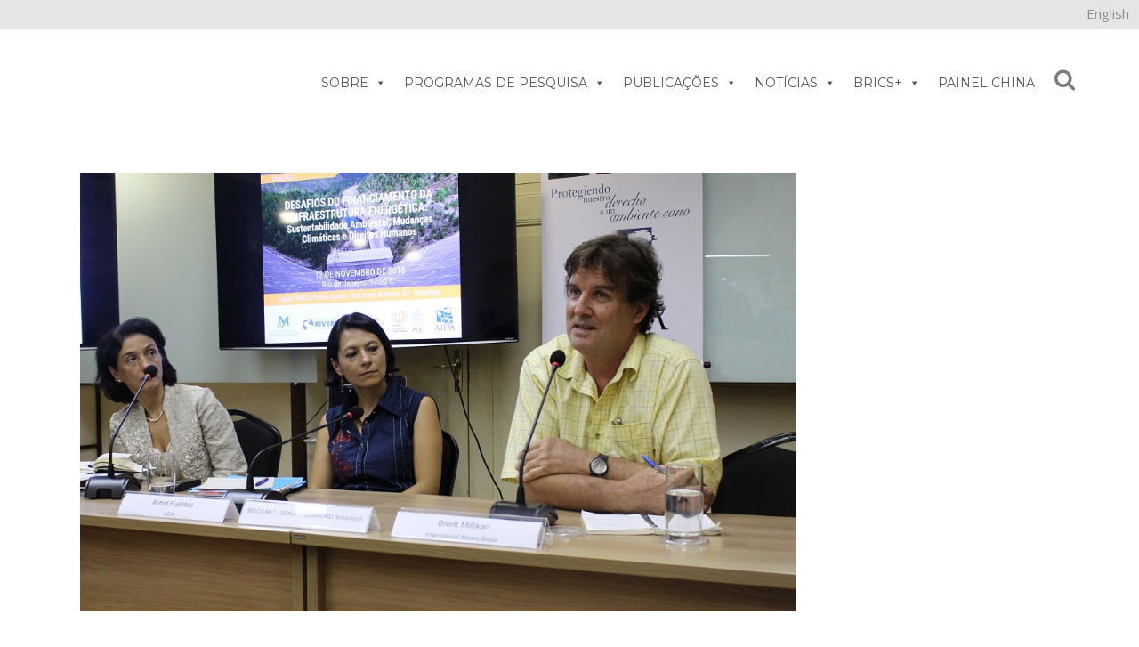

--- FILE ---
content_type: text/html; charset=UTF-8
request_url: https://bricspolicycenter.org/desafios-do-financiamento-da-infraestrutura-energetica-sustentabilidade-ambiental-mudancas-climaticas-e-direitos-humanos/
body_size: 102759
content:
<!DOCTYPE html>
<html lang="pt-br">
<head>
	<meta charset="UTF-8" />
			<meta name="viewport" content="width=device-width,initial-scale=1,user-scalable=no">
		<title>Desafios do financiamento da infraestrutura energética: Sustentabilidade Ambiental, Mudanças Climáticas e Direitos Humanos - brq</title>

	
			
				
	<link rel="profile" href="http://gmpg.org/xfn/11" />
	<link rel="pingback" href="https://bricspolicycenter.org/xmlrpc.php" />
	<link rel="shortcut icon" type="image/x-icon" href="https://bricspolicycenter.org/wp-content/uploads/2016/10/bpc_logoico.ico" />
	<link rel="apple-touch-icon" href="https://bricspolicycenter.org/wp-content/uploads/2016/10/bpc_logoico.ico" />
	<!--[if gte IE 9]>
	<style type="text/css">
		.gradient {
			filter: none;
		}
	</style>
	<![endif]-->

	<link href='//fonts.googleapis.com/css?family=Raleway:100,100italic,200,200italic,300,300italic,400,400italic,500,500italic,600,600italic,700,700italic,800,800italic,900,900italic|Crete+Round:100,100italic,200,200italic,300,300italic,400,400italic,500,500italic,600,600italic,700,700italic,800,800italic,900,900italic|Open+Sans:100,100italic,200,200italic,300,300italic,400,400italic,500,500italic,600,600italic,700,700italic,800,800italic,900,900italic|Roboto:100,100italic,200,200italic,300,300italic,400,400italic,500,500italic,600,600italic,700,700italic,800,800italic,900,900italic|Roboto+Condensed:100,100italic,200,200italic,300,300italic,400,400italic,500,500italic,600,600italic,700,700italic,800,800italic,900,900italic|Montserrat:100,100italic,200,200italic,300,300italic,400,400italic,500,500italic,600,600italic,700,700italic,800,800italic,900,900italic&#038;subset=latin,latin-ext' rel='stylesheet' type='text/css' />
<meta name='robots' content='index, follow, max-image-preview:large, max-snippet:-1, max-video-preview:-1' />
	<style>img:is([sizes="auto" i], [sizes^="auto," i]) { contain-intrinsic-size: 3000px 1500px }</style>
	<link rel="alternate" hreflang="pt-br" href="https://bricspolicycenter.org/desafios-do-financiamento-da-infraestrutura-energetica-sustentabilidade-ambiental-mudancas-climaticas-e-direitos-humanos/" />
<link rel="alternate" hreflang="en" href="https://bricspolicycenter.org/en/challenges-of-energy-infrastructure-financing-environmental-sustainability-climate-change-and-human-rights/" />
<link rel="alternate" hreflang="x-default" href="https://bricspolicycenter.org/desafios-do-financiamento-da-infraestrutura-energetica-sustentabilidade-ambiental-mudancas-climaticas-e-direitos-humanos/" />

	<!-- This site is optimized with the Yoast SEO plugin v24.6 - https://yoast.com/wordpress/plugins/seo/ -->
	<link rel="canonical" href="https://bricspolicycenter.org/desafios-do-financiamento-da-infraestrutura-energetica-sustentabilidade-ambiental-mudancas-climaticas-e-direitos-humanos/" />
	<meta property="og:locale" content="pt_BR" />
	<meta property="og:type" content="article" />
	<meta property="og:title" content="Desafios do financiamento da infraestrutura energética: Sustentabilidade Ambiental, Mudanças Climáticas e Direitos Humanos - brq" />
	<meta property="og:description" content="No dia 12 de novembro de 2018, o BRICS Policy Center sediou o diálogo Desafios do financiamento da infraestrutura energética: Sustentabilidade Ambiental, Mudanças Climáticas e Direitos Humanos.  O evento foi..." />
	<meta property="og:url" content="https://bricspolicycenter.org/desafios-do-financiamento-da-infraestrutura-energetica-sustentabilidade-ambiental-mudancas-climaticas-e-direitos-humanos/" />
	<meta property="og:site_name" content="brq" />
	<meta property="article:published_time" content="2018-11-28T17:27:31+00:00" />
	<meta property="og:image" content="https://bricspolicycenter.org/wp-content/uploads/2018/11/IMG_2439.jpg" />
	<meta property="og:image:width" content="1000" />
	<meta property="og:image:height" content="612" />
	<meta property="og:image:type" content="image/jpeg" />
	<meta name="author" content="Helena Carmona" />
	<meta name="twitter:card" content="summary_large_image" />
	<meta name="twitter:label1" content="Escrito por" />
	<meta name="twitter:data1" content="Helena Carmona" />
	<meta name="twitter:label2" content="Est. tempo de leitura" />
	<meta name="twitter:data2" content="1 minuto" />
	<script type="application/ld+json" class="yoast-schema-graph">{"@context":"https://schema.org","@graph":[{"@type":"WebPage","@id":"https://bricspolicycenter.org/desafios-do-financiamento-da-infraestrutura-energetica-sustentabilidade-ambiental-mudancas-climaticas-e-direitos-humanos/","url":"https://bricspolicycenter.org/desafios-do-financiamento-da-infraestrutura-energetica-sustentabilidade-ambiental-mudancas-climaticas-e-direitos-humanos/","name":"Desafios do financiamento da infraestrutura energética: Sustentabilidade Ambiental, Mudanças Climáticas e Direitos Humanos - brq","isPartOf":{"@id":"https://bricspolicycenter.org/en/#website"},"primaryImageOfPage":{"@id":"https://bricspolicycenter.org/desafios-do-financiamento-da-infraestrutura-energetica-sustentabilidade-ambiental-mudancas-climaticas-e-direitos-humanos/#primaryimage"},"image":{"@id":"https://bricspolicycenter.org/desafios-do-financiamento-da-infraestrutura-energetica-sustentabilidade-ambiental-mudancas-climaticas-e-direitos-humanos/#primaryimage"},"thumbnailUrl":"https://bricspolicycenter.org/wp-content/uploads/2018/11/IMG_2439.jpg","datePublished":"2018-11-28T17:27:31+00:00","author":{"@id":"https://bricspolicycenter.org/en/#/schema/person/26c153b3b32b6f62ce4a42640a4bcdf9"},"breadcrumb":{"@id":"https://bricspolicycenter.org/desafios-do-financiamento-da-infraestrutura-energetica-sustentabilidade-ambiental-mudancas-climaticas-e-direitos-humanos/#breadcrumb"},"inLanguage":"pt-BR","potentialAction":[{"@type":"ReadAction","target":["https://bricspolicycenter.org/desafios-do-financiamento-da-infraestrutura-energetica-sustentabilidade-ambiental-mudancas-climaticas-e-direitos-humanos/"]}]},{"@type":"ImageObject","inLanguage":"pt-BR","@id":"https://bricspolicycenter.org/desafios-do-financiamento-da-infraestrutura-energetica-sustentabilidade-ambiental-mudancas-climaticas-e-direitos-humanos/#primaryimage","url":"https://bricspolicycenter.org/wp-content/uploads/2018/11/IMG_2439.jpg","contentUrl":"https://bricspolicycenter.org/wp-content/uploads/2018/11/IMG_2439.jpg","width":1000,"height":612},{"@type":"BreadcrumbList","@id":"https://bricspolicycenter.org/desafios-do-financiamento-da-infraestrutura-energetica-sustentabilidade-ambiental-mudancas-climaticas-e-direitos-humanos/#breadcrumb","itemListElement":[{"@type":"ListItem","position":1,"name":"Início","item":"https://bricspolicycenter.org/"},{"@type":"ListItem","position":2,"name":"Desafios do financiamento da infraestrutura energética: Sustentabilidade Ambiental, Mudanças Climáticas e Direitos Humanos"}]},{"@type":"WebSite","@id":"https://bricspolicycenter.org/en/#website","url":"https://bricspolicycenter.org/en/","name":"brq","description":"Só mais um site WordPress","potentialAction":[{"@type":"SearchAction","target":{"@type":"EntryPoint","urlTemplate":"https://bricspolicycenter.org/en/?s={search_term_string}"},"query-input":{"@type":"PropertyValueSpecification","valueRequired":true,"valueName":"search_term_string"}}],"inLanguage":"pt-BR"},{"@type":"Person","@id":"https://bricspolicycenter.org/en/#/schema/person/26c153b3b32b6f62ce4a42640a4bcdf9","name":"Helena Carmona","image":{"@type":"ImageObject","inLanguage":"pt-BR","@id":"https://bricspolicycenter.org/en/#/schema/person/image/","url":"https://secure.gravatar.com/avatar/755b57cbe5e6d02bdbe13a3a6d4c5500?s=96&d=mm&r=g","contentUrl":"https://secure.gravatar.com/avatar/755b57cbe5e6d02bdbe13a3a6d4c5500?s=96&d=mm&r=g","caption":"Helena Carmona"},"url":"https://bricspolicycenter.org/author/helena/"}]}</script>
	<!-- / Yoast SEO plugin. -->


<link rel='dns-prefetch' href='//www.googletagmanager.com' />
<link rel="alternate" type="text/calendar" title="brq &raquo; do iCal Feed" href="https://bricspolicycenter.org/eventos/?ical=1" />
<script type="text/javascript">
/* <![CDATA[ */
window._wpemojiSettings = {"baseUrl":"https:\/\/s.w.org\/images\/core\/emoji\/15.0.3\/72x72\/","ext":".png","svgUrl":"https:\/\/s.w.org\/images\/core\/emoji\/15.0.3\/svg\/","svgExt":".svg","source":{"concatemoji":"https:\/\/bricspolicycenter.org\/wp-includes\/js\/wp-emoji-release.min.js?ver=6.7.4"}};
/*! This file is auto-generated */
!function(i,n){var o,s,e;function c(e){try{var t={supportTests:e,timestamp:(new Date).valueOf()};sessionStorage.setItem(o,JSON.stringify(t))}catch(e){}}function p(e,t,n){e.clearRect(0,0,e.canvas.width,e.canvas.height),e.fillText(t,0,0);var t=new Uint32Array(e.getImageData(0,0,e.canvas.width,e.canvas.height).data),r=(e.clearRect(0,0,e.canvas.width,e.canvas.height),e.fillText(n,0,0),new Uint32Array(e.getImageData(0,0,e.canvas.width,e.canvas.height).data));return t.every(function(e,t){return e===r[t]})}function u(e,t,n){switch(t){case"flag":return n(e,"\ud83c\udff3\ufe0f\u200d\u26a7\ufe0f","\ud83c\udff3\ufe0f\u200b\u26a7\ufe0f")?!1:!n(e,"\ud83c\uddfa\ud83c\uddf3","\ud83c\uddfa\u200b\ud83c\uddf3")&&!n(e,"\ud83c\udff4\udb40\udc67\udb40\udc62\udb40\udc65\udb40\udc6e\udb40\udc67\udb40\udc7f","\ud83c\udff4\u200b\udb40\udc67\u200b\udb40\udc62\u200b\udb40\udc65\u200b\udb40\udc6e\u200b\udb40\udc67\u200b\udb40\udc7f");case"emoji":return!n(e,"\ud83d\udc26\u200d\u2b1b","\ud83d\udc26\u200b\u2b1b")}return!1}function f(e,t,n){var r="undefined"!=typeof WorkerGlobalScope&&self instanceof WorkerGlobalScope?new OffscreenCanvas(300,150):i.createElement("canvas"),a=r.getContext("2d",{willReadFrequently:!0}),o=(a.textBaseline="top",a.font="600 32px Arial",{});return e.forEach(function(e){o[e]=t(a,e,n)}),o}function t(e){var t=i.createElement("script");t.src=e,t.defer=!0,i.head.appendChild(t)}"undefined"!=typeof Promise&&(o="wpEmojiSettingsSupports",s=["flag","emoji"],n.supports={everything:!0,everythingExceptFlag:!0},e=new Promise(function(e){i.addEventListener("DOMContentLoaded",e,{once:!0})}),new Promise(function(t){var n=function(){try{var e=JSON.parse(sessionStorage.getItem(o));if("object"==typeof e&&"number"==typeof e.timestamp&&(new Date).valueOf()<e.timestamp+604800&&"object"==typeof e.supportTests)return e.supportTests}catch(e){}return null}();if(!n){if("undefined"!=typeof Worker&&"undefined"!=typeof OffscreenCanvas&&"undefined"!=typeof URL&&URL.createObjectURL&&"undefined"!=typeof Blob)try{var e="postMessage("+f.toString()+"("+[JSON.stringify(s),u.toString(),p.toString()].join(",")+"));",r=new Blob([e],{type:"text/javascript"}),a=new Worker(URL.createObjectURL(r),{name:"wpTestEmojiSupports"});return void(a.onmessage=function(e){c(n=e.data),a.terminate(),t(n)})}catch(e){}c(n=f(s,u,p))}t(n)}).then(function(e){for(var t in e)n.supports[t]=e[t],n.supports.everything=n.supports.everything&&n.supports[t],"flag"!==t&&(n.supports.everythingExceptFlag=n.supports.everythingExceptFlag&&n.supports[t]);n.supports.everythingExceptFlag=n.supports.everythingExceptFlag&&!n.supports.flag,n.DOMReady=!1,n.readyCallback=function(){n.DOMReady=!0}}).then(function(){return e}).then(function(){var e;n.supports.everything||(n.readyCallback(),(e=n.source||{}).concatemoji?t(e.concatemoji):e.wpemoji&&e.twemoji&&(t(e.twemoji),t(e.wpemoji)))}))}((window,document),window._wpemojiSettings);
/* ]]> */
</script>
<style id='wp-emoji-styles-inline-css' type='text/css'>

	img.wp-smiley, img.emoji {
		display: inline !important;
		border: none !important;
		box-shadow: none !important;
		height: 1em !important;
		width: 1em !important;
		margin: 0 0.07em !important;
		vertical-align: -0.1em !important;
		background: none !important;
		padding: 0 !important;
	}
</style>
<link rel='stylesheet' id='wp-block-library-css' href='https://bricspolicycenter.org/wp-includes/css/dist/block-library/style.min.css?ver=6.7.4' type='text/css' media='all' />
<style id='pdfemb-pdf-embedder-viewer-style-inline-css' type='text/css'>
.wp-block-pdfemb-pdf-embedder-viewer{max-width:none}

</style>
<style id='powerpress-player-block-style-inline-css' type='text/css'>


</style>
<link rel='stylesheet' id='awsm-ead-public-css' href='https://bricspolicycenter.org/wp-content/plugins/embed-any-document/css/embed-public.min.css?ver=2.7.6' type='text/css' media='all' />
<style id='classic-theme-styles-inline-css' type='text/css'>
/*! This file is auto-generated */
.wp-block-button__link{color:#fff;background-color:#32373c;border-radius:9999px;box-shadow:none;text-decoration:none;padding:calc(.667em + 2px) calc(1.333em + 2px);font-size:1.125em}.wp-block-file__button{background:#32373c;color:#fff;text-decoration:none}
</style>
<style id='global-styles-inline-css' type='text/css'>
:root{--wp--preset--aspect-ratio--square: 1;--wp--preset--aspect-ratio--4-3: 4/3;--wp--preset--aspect-ratio--3-4: 3/4;--wp--preset--aspect-ratio--3-2: 3/2;--wp--preset--aspect-ratio--2-3: 2/3;--wp--preset--aspect-ratio--16-9: 16/9;--wp--preset--aspect-ratio--9-16: 9/16;--wp--preset--color--black: #000000;--wp--preset--color--cyan-bluish-gray: #abb8c3;--wp--preset--color--white: #ffffff;--wp--preset--color--pale-pink: #f78da7;--wp--preset--color--vivid-red: #cf2e2e;--wp--preset--color--luminous-vivid-orange: #ff6900;--wp--preset--color--luminous-vivid-amber: #fcb900;--wp--preset--color--light-green-cyan: #7bdcb5;--wp--preset--color--vivid-green-cyan: #00d084;--wp--preset--color--pale-cyan-blue: #8ed1fc;--wp--preset--color--vivid-cyan-blue: #0693e3;--wp--preset--color--vivid-purple: #9b51e0;--wp--preset--gradient--vivid-cyan-blue-to-vivid-purple: linear-gradient(135deg,rgba(6,147,227,1) 0%,rgb(155,81,224) 100%);--wp--preset--gradient--light-green-cyan-to-vivid-green-cyan: linear-gradient(135deg,rgb(122,220,180) 0%,rgb(0,208,130) 100%);--wp--preset--gradient--luminous-vivid-amber-to-luminous-vivid-orange: linear-gradient(135deg,rgba(252,185,0,1) 0%,rgba(255,105,0,1) 100%);--wp--preset--gradient--luminous-vivid-orange-to-vivid-red: linear-gradient(135deg,rgba(255,105,0,1) 0%,rgb(207,46,46) 100%);--wp--preset--gradient--very-light-gray-to-cyan-bluish-gray: linear-gradient(135deg,rgb(238,238,238) 0%,rgb(169,184,195) 100%);--wp--preset--gradient--cool-to-warm-spectrum: linear-gradient(135deg,rgb(74,234,220) 0%,rgb(151,120,209) 20%,rgb(207,42,186) 40%,rgb(238,44,130) 60%,rgb(251,105,98) 80%,rgb(254,248,76) 100%);--wp--preset--gradient--blush-light-purple: linear-gradient(135deg,rgb(255,206,236) 0%,rgb(152,150,240) 100%);--wp--preset--gradient--blush-bordeaux: linear-gradient(135deg,rgb(254,205,165) 0%,rgb(254,45,45) 50%,rgb(107,0,62) 100%);--wp--preset--gradient--luminous-dusk: linear-gradient(135deg,rgb(255,203,112) 0%,rgb(199,81,192) 50%,rgb(65,88,208) 100%);--wp--preset--gradient--pale-ocean: linear-gradient(135deg,rgb(255,245,203) 0%,rgb(182,227,212) 50%,rgb(51,167,181) 100%);--wp--preset--gradient--electric-grass: linear-gradient(135deg,rgb(202,248,128) 0%,rgb(113,206,126) 100%);--wp--preset--gradient--midnight: linear-gradient(135deg,rgb(2,3,129) 0%,rgb(40,116,252) 100%);--wp--preset--font-size--small: 13px;--wp--preset--font-size--medium: 20px;--wp--preset--font-size--large: 36px;--wp--preset--font-size--x-large: 42px;--wp--preset--spacing--20: 0.44rem;--wp--preset--spacing--30: 0.67rem;--wp--preset--spacing--40: 1rem;--wp--preset--spacing--50: 1.5rem;--wp--preset--spacing--60: 2.25rem;--wp--preset--spacing--70: 3.38rem;--wp--preset--spacing--80: 5.06rem;--wp--preset--shadow--natural: 6px 6px 9px rgba(0, 0, 0, 0.2);--wp--preset--shadow--deep: 12px 12px 50px rgba(0, 0, 0, 0.4);--wp--preset--shadow--sharp: 6px 6px 0px rgba(0, 0, 0, 0.2);--wp--preset--shadow--outlined: 6px 6px 0px -3px rgba(255, 255, 255, 1), 6px 6px rgba(0, 0, 0, 1);--wp--preset--shadow--crisp: 6px 6px 0px rgba(0, 0, 0, 1);}:where(.is-layout-flex){gap: 0.5em;}:where(.is-layout-grid){gap: 0.5em;}body .is-layout-flex{display: flex;}.is-layout-flex{flex-wrap: wrap;align-items: center;}.is-layout-flex > :is(*, div){margin: 0;}body .is-layout-grid{display: grid;}.is-layout-grid > :is(*, div){margin: 0;}:where(.wp-block-columns.is-layout-flex){gap: 2em;}:where(.wp-block-columns.is-layout-grid){gap: 2em;}:where(.wp-block-post-template.is-layout-flex){gap: 1.25em;}:where(.wp-block-post-template.is-layout-grid){gap: 1.25em;}.has-black-color{color: var(--wp--preset--color--black) !important;}.has-cyan-bluish-gray-color{color: var(--wp--preset--color--cyan-bluish-gray) !important;}.has-white-color{color: var(--wp--preset--color--white) !important;}.has-pale-pink-color{color: var(--wp--preset--color--pale-pink) !important;}.has-vivid-red-color{color: var(--wp--preset--color--vivid-red) !important;}.has-luminous-vivid-orange-color{color: var(--wp--preset--color--luminous-vivid-orange) !important;}.has-luminous-vivid-amber-color{color: var(--wp--preset--color--luminous-vivid-amber) !important;}.has-light-green-cyan-color{color: var(--wp--preset--color--light-green-cyan) !important;}.has-vivid-green-cyan-color{color: var(--wp--preset--color--vivid-green-cyan) !important;}.has-pale-cyan-blue-color{color: var(--wp--preset--color--pale-cyan-blue) !important;}.has-vivid-cyan-blue-color{color: var(--wp--preset--color--vivid-cyan-blue) !important;}.has-vivid-purple-color{color: var(--wp--preset--color--vivid-purple) !important;}.has-black-background-color{background-color: var(--wp--preset--color--black) !important;}.has-cyan-bluish-gray-background-color{background-color: var(--wp--preset--color--cyan-bluish-gray) !important;}.has-white-background-color{background-color: var(--wp--preset--color--white) !important;}.has-pale-pink-background-color{background-color: var(--wp--preset--color--pale-pink) !important;}.has-vivid-red-background-color{background-color: var(--wp--preset--color--vivid-red) !important;}.has-luminous-vivid-orange-background-color{background-color: var(--wp--preset--color--luminous-vivid-orange) !important;}.has-luminous-vivid-amber-background-color{background-color: var(--wp--preset--color--luminous-vivid-amber) !important;}.has-light-green-cyan-background-color{background-color: var(--wp--preset--color--light-green-cyan) !important;}.has-vivid-green-cyan-background-color{background-color: var(--wp--preset--color--vivid-green-cyan) !important;}.has-pale-cyan-blue-background-color{background-color: var(--wp--preset--color--pale-cyan-blue) !important;}.has-vivid-cyan-blue-background-color{background-color: var(--wp--preset--color--vivid-cyan-blue) !important;}.has-vivid-purple-background-color{background-color: var(--wp--preset--color--vivid-purple) !important;}.has-black-border-color{border-color: var(--wp--preset--color--black) !important;}.has-cyan-bluish-gray-border-color{border-color: var(--wp--preset--color--cyan-bluish-gray) !important;}.has-white-border-color{border-color: var(--wp--preset--color--white) !important;}.has-pale-pink-border-color{border-color: var(--wp--preset--color--pale-pink) !important;}.has-vivid-red-border-color{border-color: var(--wp--preset--color--vivid-red) !important;}.has-luminous-vivid-orange-border-color{border-color: var(--wp--preset--color--luminous-vivid-orange) !important;}.has-luminous-vivid-amber-border-color{border-color: var(--wp--preset--color--luminous-vivid-amber) !important;}.has-light-green-cyan-border-color{border-color: var(--wp--preset--color--light-green-cyan) !important;}.has-vivid-green-cyan-border-color{border-color: var(--wp--preset--color--vivid-green-cyan) !important;}.has-pale-cyan-blue-border-color{border-color: var(--wp--preset--color--pale-cyan-blue) !important;}.has-vivid-cyan-blue-border-color{border-color: var(--wp--preset--color--vivid-cyan-blue) !important;}.has-vivid-purple-border-color{border-color: var(--wp--preset--color--vivid-purple) !important;}.has-vivid-cyan-blue-to-vivid-purple-gradient-background{background: var(--wp--preset--gradient--vivid-cyan-blue-to-vivid-purple) !important;}.has-light-green-cyan-to-vivid-green-cyan-gradient-background{background: var(--wp--preset--gradient--light-green-cyan-to-vivid-green-cyan) !important;}.has-luminous-vivid-amber-to-luminous-vivid-orange-gradient-background{background: var(--wp--preset--gradient--luminous-vivid-amber-to-luminous-vivid-orange) !important;}.has-luminous-vivid-orange-to-vivid-red-gradient-background{background: var(--wp--preset--gradient--luminous-vivid-orange-to-vivid-red) !important;}.has-very-light-gray-to-cyan-bluish-gray-gradient-background{background: var(--wp--preset--gradient--very-light-gray-to-cyan-bluish-gray) !important;}.has-cool-to-warm-spectrum-gradient-background{background: var(--wp--preset--gradient--cool-to-warm-spectrum) !important;}.has-blush-light-purple-gradient-background{background: var(--wp--preset--gradient--blush-light-purple) !important;}.has-blush-bordeaux-gradient-background{background: var(--wp--preset--gradient--blush-bordeaux) !important;}.has-luminous-dusk-gradient-background{background: var(--wp--preset--gradient--luminous-dusk) !important;}.has-pale-ocean-gradient-background{background: var(--wp--preset--gradient--pale-ocean) !important;}.has-electric-grass-gradient-background{background: var(--wp--preset--gradient--electric-grass) !important;}.has-midnight-gradient-background{background: var(--wp--preset--gradient--midnight) !important;}.has-small-font-size{font-size: var(--wp--preset--font-size--small) !important;}.has-medium-font-size{font-size: var(--wp--preset--font-size--medium) !important;}.has-large-font-size{font-size: var(--wp--preset--font-size--large) !important;}.has-x-large-font-size{font-size: var(--wp--preset--font-size--x-large) !important;}
:where(.wp-block-post-template.is-layout-flex){gap: 1.25em;}:where(.wp-block-post-template.is-layout-grid){gap: 1.25em;}
:where(.wp-block-columns.is-layout-flex){gap: 2em;}:where(.wp-block-columns.is-layout-grid){gap: 2em;}
:root :where(.wp-block-pullquote){font-size: 1.5em;line-height: 1.6;}
</style>
<link rel='stylesheet' id='contact-form-7-css' href='https://bricspolicycenter.org/wp-content/plugins/contact-form-7/includes/css/styles.css?ver=6.0.4' type='text/css' media='all' />
<link rel='stylesheet' id='lana-downloads-manager-css' href='https://bricspolicycenter.org/wp-content/plugins/lana-downloads-manager//assets/css/lana-downloads-manager.css?ver=1.10.0' type='text/css' media='all' />
<link rel='stylesheet' id='profiler-what-slowing-down-css' href='https://bricspolicycenter.org/wp-content/plugins/profiler-what-slowing-down/public/css/which-plugin-slowing-down-public.css?ver=1.0.0' type='text/css' media='all' />
<link rel='stylesheet' id='searchandfilter-css' href='https://bricspolicycenter.org/wp-content/plugins/search-filter/style.css?ver=1' type='text/css' media='all' />
<link rel='stylesheet' id='wpml-legacy-dropdown-0-css' href='https://bricspolicycenter.org/wp-content/plugins/sitepress-multilingual-cms/templates/language-switchers/legacy-dropdown/style.min.css?ver=1' type='text/css' media='all' />
<style id='wpml-legacy-dropdown-0-inline-css' type='text/css'>
.wpml-ls-statics-shortcode_actions{background-color:#eeeeee;}.wpml-ls-statics-shortcode_actions, .wpml-ls-statics-shortcode_actions .wpml-ls-sub-menu, .wpml-ls-statics-shortcode_actions a {border-color:#cdcdcd;}.wpml-ls-statics-shortcode_actions a, .wpml-ls-statics-shortcode_actions .wpml-ls-sub-menu a, .wpml-ls-statics-shortcode_actions .wpml-ls-sub-menu a:link, .wpml-ls-statics-shortcode_actions li:not(.wpml-ls-current-language) .wpml-ls-link, .wpml-ls-statics-shortcode_actions li:not(.wpml-ls-current-language) .wpml-ls-link:link {color:#444444;background-color:#ffffff;}.wpml-ls-statics-shortcode_actions a, .wpml-ls-statics-shortcode_actions .wpml-ls-sub-menu a:hover,.wpml-ls-statics-shortcode_actions .wpml-ls-sub-menu a:focus, .wpml-ls-statics-shortcode_actions .wpml-ls-sub-menu a:link:hover, .wpml-ls-statics-shortcode_actions .wpml-ls-sub-menu a:link:focus {color:#000000;background-color:#eeeeee;}.wpml-ls-statics-shortcode_actions .wpml-ls-current-language > a {color:#444444;background-color:#ffffff;}.wpml-ls-statics-shortcode_actions .wpml-ls-current-language:hover>a, .wpml-ls-statics-shortcode_actions .wpml-ls-current-language>a:focus {color:#000000;background-color:#eeeeee;}
</style>
<link rel='stylesheet' id='wpml-legacy-vertical-list-0-css' href='https://bricspolicycenter.org/wp-content/plugins/sitepress-multilingual-cms/templates/language-switchers/legacy-list-vertical/style.min.css?ver=1' type='text/css' media='all' />
<style id='wpml-legacy-vertical-list-0-inline-css' type='text/css'>
.header_top #lang_sel>ul>li>a:after, .header_top #lang_sel_click>ul>li>a:after { border-top: 0!important; } js-wpml-ls-item-toggle wpml-ls-item-toggle lang_sel_sel icl-pt-br { }
</style>
<link rel='stylesheet' id='megamenu-css' href='https://bricspolicycenter.org/wp-content/uploads/maxmegamenu/style_pt-br.css?ver=739002' type='text/css' media='all' />
<link rel='stylesheet' id='dashicons-css' href='https://bricspolicycenter.org/wp-includes/css/dashicons.min.css?ver=6.7.4' type='text/css' media='all' />
<link rel='stylesheet' id='qode_default_style-css' href='https://bricspolicycenter.org/wp-content/themes/stockholm/style.css?ver=6.7.4' type='text/css' media='all' />
<link rel='stylesheet' id='qode_stylesheet-css' href='https://bricspolicycenter.org/wp-content/themes/stockholm/css/stylesheet.min.css?ver=6.7.4' type='text/css' media='all' />
<link rel='stylesheet' id='qode_style_dynamic-css' href='https://bricspolicycenter.org/wp-content/themes/stockholm/css/style_dynamic.css?ver=1768481190' type='text/css' media='all' />
<link rel='stylesheet' id='qode_font-awesome-css' href='https://bricspolicycenter.org/wp-content/themes/stockholm/css/font-awesome/css/font-awesome.min.css?ver=6.7.4' type='text/css' media='all' />
<link rel='stylesheet' id='qode_elegant-icons-css' href='https://bricspolicycenter.org/wp-content/themes/stockholm/css/elegant-icons/style.min.css?ver=6.7.4' type='text/css' media='all' />
<link rel='stylesheet' id='qode_linear-icons-css' href='https://bricspolicycenter.org/wp-content/themes/stockholm/css/linear-icons/style.css?ver=6.7.4' type='text/css' media='all' />
<link rel='stylesheet' id='mediaelement-css' href='https://bricspolicycenter.org/wp-includes/js/mediaelement/mediaelementplayer-legacy.min.css?ver=4.2.17' type='text/css' media='all' />
<link rel='stylesheet' id='wp-mediaelement-css' href='https://bricspolicycenter.org/wp-includes/js/mediaelement/wp-mediaelement.min.css?ver=6.7.4' type='text/css' media='all' />
<link rel='stylesheet' id='qode_responsive-css' href='https://bricspolicycenter.org/wp-content/themes/stockholm/css/responsive.min.css?ver=6.7.4' type='text/css' media='all' />
<link rel='stylesheet' id='qode_style_dynamic_responsive-css' href='https://bricspolicycenter.org/wp-content/themes/stockholm/css/style_dynamic_responsive.css?ver=1768481190' type='text/css' media='all' />
<link rel='stylesheet' id='js_composer_front-css' href='https://bricspolicycenter.org/wp-content/plugins/js_composer/assets/css/js_composer.min.css?ver=8.2' type='text/css' media='all' />
<link rel='stylesheet' id='qode_custom_css-css' href='https://bricspolicycenter.org/wp-content/themes/stockholm/css/custom_css.css?ver=1768481190' type='text/css' media='all' />
<link rel='stylesheet' id='qode_mac_stylesheet-css' href='https://bricspolicycenter.org/wp-content/themes/stockholm/css/mac_stylesheet.css?ver=6.7.4' type='text/css' media='all' />
<link rel='stylesheet' id='qode_webkit-css' href='https://bricspolicycenter.org/wp-content/themes/stockholm/css/webkit_stylesheet.css?ver=6.7.4' type='text/css' media='all' />
<link rel='stylesheet' id='fancybox-css' href='https://bricspolicycenter.org/wp-content/plugins/easy-fancybox/fancybox/1.5.4/jquery.fancybox.min.css?ver=6.7.4' type='text/css' media='screen' />
<style id='fancybox-inline-css' type='text/css'>
#fancybox-content{border-color:#ffffff;}#fancybox-title,#fancybox-title-float-main{color:#fff}
</style>
<link rel='stylesheet' id='malinky-ajax-pagination-css' href='https://bricspolicycenter.org/wp-content/plugins/malinky-ajax-pagination/css/style.css' type='text/css' media='all' />
<script type="text/javascript" id="jquery-core-js-extra">
/* <![CDATA[ */
var SDT_DATA = {"ajaxurl":"https:\/\/bricspolicycenter.org\/wp-admin\/admin-ajax.php","siteUrl":"https:\/\/bricspolicycenter.org\/","pluginsUrl":"https:\/\/bricspolicycenter.org\/wp-content\/plugins","isAdmin":""};
/* ]]> */
</script>
<script type="text/javascript" src="https://bricspolicycenter.org/wp-includes/js/jquery/jquery.min.js?ver=3.7.1" id="jquery-core-js"></script>
<script type="text/javascript" src="https://bricspolicycenter.org/wp-includes/js/jquery/jquery-migrate.min.js?ver=3.4.1" id="jquery-migrate-js"></script>
<script type="text/javascript" src="https://bricspolicycenter.org/wp-content/plugins/profiler-what-slowing-down/public/js/which-plugin-slowing-down-public.js?ver=1.0.0" id="profiler-what-slowing-down-js"></script>
<script type="text/javascript" src="https://bricspolicycenter.org/wp-content/plugins/sitepress-multilingual-cms/templates/language-switchers/legacy-dropdown/script.min.js?ver=1" id="wpml-legacy-dropdown-0-js"></script>

<!-- Snippet da tag do Google (gtag.js) adicionado pelo Site Kit -->

<!-- Snippet do Google Analytics adicionado pelo Site Kit -->
<script type="text/javascript" src="https://www.googletagmanager.com/gtag/js?id=GT-T9HZWFC" id="google_gtagjs-js" async></script>
<script type="text/javascript" id="google_gtagjs-js-after">
/* <![CDATA[ */
window.dataLayer = window.dataLayer || [];function gtag(){dataLayer.push(arguments);}
gtag("set","linker",{"domains":["bricspolicycenter.org"]});
gtag("js", new Date());
gtag("set", "developer_id.dZTNiMT", true);
gtag("config", "GT-T9HZWFC", {"googlesitekit_post_author":"Helena Carmona"});
/* ]]> */
</script>

<!-- Fim do snippet da tag do Google (gtag.js) adicionado pelo Site Kit -->
<script></script><link rel="https://api.w.org/" href="https://bricspolicycenter.org/wp-json/" /><link rel="alternate" title="JSON" type="application/json" href="https://bricspolicycenter.org/wp-json/wp/v2/posts/9244" /><link rel="EditURI" type="application/rsd+xml" title="RSD" href="https://bricspolicycenter.org/xmlrpc.php?rsd" />
<meta name="generator" content="WordPress 6.7.4" />
<link rel='shortlink' href='https://bricspolicycenter.org/?p=9244' />
<link rel="alternate" title="oEmbed (JSON)" type="application/json+oembed" href="https://bricspolicycenter.org/wp-json/oembed/1.0/embed?url=https%3A%2F%2Fbricspolicycenter.org%2Fdesafios-do-financiamento-da-infraestrutura-energetica-sustentabilidade-ambiental-mudancas-climaticas-e-direitos-humanos%2F" />
<link rel="alternate" title="oEmbed (XML)" type="text/xml+oembed" href="https://bricspolicycenter.org/wp-json/oembed/1.0/embed?url=https%3A%2F%2Fbricspolicycenter.org%2Fdesafios-do-financiamento-da-infraestrutura-energetica-sustentabilidade-ambiental-mudancas-climaticas-e-direitos-humanos%2F&#038;format=xml" />
<meta name="generator" content="WPML ver:4.6.10 stt:1,43;" />
<meta name="generator" content="Site Kit by Google 1.147.0" />            <script type="text/javascript"><!--
                                function powerpress_pinw(pinw_url){window.open(pinw_url, 'PowerPressPlayer','toolbar=0,status=0,resizable=1,width=460,height=320');	return false;}
                //-->

                // tabnab protection
                window.addEventListener('load', function () {
                    // make all links have rel="noopener noreferrer"
                    document.querySelectorAll('a[target="_blank"]').forEach(link => {
                        link.setAttribute('rel', 'noopener noreferrer');
                    });
                });
            </script>
            <meta name="tec-api-version" content="v1"><meta name="tec-api-origin" content="https://bricspolicycenter.org"><link rel="alternate" href="https://bricspolicycenter.org/wp-json/tribe/events/v1/" /><meta name="generator" content="Powered by WPBakery Page Builder - drag and drop page builder for WordPress."/>
		<style type="text/css" id="wp-custom-css">
			.cs-infos{
	display:none;
}
#eventos .blog_holder.masonry article, #na-midia .blog_holder.masonry article {
    width: 22%;
    min-height: 480px;
}
#ajax-load-more .blog_holder.parceiros article {
    width: 22%;
	margin-left: 1%;
    min-height: 480px;
}
#ajax-load-more .blog_holder.parceiros article .time {
	display:none;
}

#ajax-load-more .blog_holder.masonry article,  #ajax-load-more .blog_holder.masonry .article{
    width: 22%;
    margin-left: 1%;
    min-height: 520px;
    position: relative;
}
.equipe article{
    min-height: 200px !important;
}
#ajax-load-more .blog_holder.masonry article,  #ajax-load-more .blog_holder.masonry .article{
    width: 22%;
    margin-left: 1%;
    min-height: 520px;
    position: relative;
}

#ajax-load-more-2 .blog_holder.masonry article {
    width: 22%;
	margin-left: 1%;
    min-height: 500px;
}

#ajax-load-more-3 .blog_holder.masonry article {
    width: 22%;
	margin-left: 1%;
    min-height: 500px;
}


.lana-download-shortcode A{
	display: inline-block;
	padding: 10px 25px;
	border: 1px solid #000000;
	border-radius: 5px;
	text-align: center;
}
.lana-download-shortcode A .badge{
	display: none;
}

.multi{
	-moz-column-count: 2;
	-moz-column-gap: 2px;
	-webkit-column-count: 2;
	-webkit-column-gap: 2px;
	column-count: 2;
}

.vc_custom_1622041951118 .post_excerpt, .vc_custom_1622041951118 .post_image, .vc_custom_1622041951118 .post_info {
	display: none !important;
}
.vc_custom_1622041951118 ARTICLE {
	min-height: 100px !important;
}
.vc_custom_1622041951118 .post_text_inner {
    padding: 0 !important;
	
}
.blog_holder.masonry.faz div.post.article {
    width: 31% !important;
    margin-left: 1% !important;
    min-height: 320px !important;
    position: relative;
    margin-bottom: 15px;
}
.blog_holder.masonry.faz div.post.article .post_image IMG{
	max-width: 80px;
	
}

.page-id-318 .qbutton {
    font-size: 11px;
    line-height: auto;
    height: auto;
}

.programas .blog_holder.masonry.faz div.post.article {
    min-height: 120px !important;
}
.carousel-inner .slider_content .slide_buttons_holder {
    display: block !important;
}
.q_logo a img {
    height: 60% !important;
	margin-top: 15px;
}
.page-id-319 .blog_holder article {
    height: auto !important;
}		</style>
		<noscript><style> .wpb_animate_when_almost_visible { opacity: 1; }</style></noscript><style type="text/css">/** Mega Menu CSS: fs **/</style>

</head>

<body class="post-template-default single single-post postid-9244 single-format-standard tribe-no-js mega-menu-max-mega-menu-5 mega-menu-top-navigation  select-theme-ver-3.2.2 menu-animation-underline smooth_scroll wpb-js-composer js-comp-ver-8.2 vc_responsive">

<div class="wrapper">
<div class="wrapper_inner">
<!-- Google Analytics start -->
		<script>
			var _gaq = _gaq || [];
			_gaq.push(['_setAccount', 'UA-127146515-1']);
			_gaq.push(['_trackPageview']);

			(function() {
				var ga = document.createElement('script'); ga.type = 'text/javascript'; ga.async = true;
				ga.src = ('https:' == document.location.protocol ? 'https://ssl' : 'http://www') + '.google-analytics.com/ga.js';
				var s = document.getElementsByTagName('script')[0]; s.parentNode.insertBefore(ga, s);
			})();
		</script>
	<!-- Google Analytics end -->

	<header class="page_header scrolled_not_transparent has_top scroll_header_top_area  fixed">
		<div class="header_inner clearfix">

		<div class="header_top_bottom_holder">
					<div class="header_top clearfix" style='' >
										<div class="left">
							<div class="inner">
															</div>
						</div>
						<div class="right">
							<div class="inner">
								<div class="header-widget widget_icl_lang_sel_widget header-right-widget">
<div class="lang_sel_list_vertical wpml-ls-sidebars-header_right wpml-ls wpml-ls-legacy-list-vertical" id="lang_sel_list">
	<ul>

					<li class="icl-en wpml-ls-slot-header_right wpml-ls-item wpml-ls-item-en wpml-ls-first-item wpml-ls-last-item wpml-ls-item-legacy-list-vertical">
				<a href="https://bricspolicycenter.org/en/challenges-of-energy-infrastructure-financing-environmental-sustainability-climate-change-and-human-rights/" class="wpml-ls-link">
                    <span class="wpml-ls-native icl_lang_sel_native" lang="en">English</span></a>
			</li>
		
	</ul>
</div>
</div>							</div>
						</div>
									</div>
				<div class="header_bottom clearfix" style='' >
			                    					<div class="header_inner_left">
                        													<div class="mobile_menu_button"><span><i class="fa fa-bars"></i></span></div>
												<div class="logo_wrapper">
							                            							<div class="q_logo">
                                <div style="position: relative; display: inline-block; width: 140px;">
                                    <a href="https://www.puc-rio.br/" target="_blank">
                                       <img class="normal" src="https://bricspolicycenter.org/wp-content/themes/stockholm/img/logo-puc.png" alt="Logo"/>
                                    </a>
                                </div>
                                <div style="position: relative; display: inline-block; width: 190px;">
                                <a href="https://bricspolicycenter.org/">
                                    <img class="normal" src="https://bricspolicycenter.org/wp-content/uploads/2026/01/logo-bpc-color.png" alt="Logo"/>
                                </a></div>
                            </div>
                            						</div>
						                        					</div>
										                                                							<div class="header_inner_right">
								<div class="side_menu_button_wrapper right">
																											<div class="side_menu_button">
																					<a class="search_button fullscreen_search" href="javascript:void(0)">
												<i class="fa fa-search"></i>
											</a>
																																							</div>
								</div>
							</div>
																		<nav class="main_menu drop_down   right">
							<div id="mega-menu-wrap-top-navigation" class="mega-menu-wrap"><div class="mega-menu-toggle"><div class="mega-toggle-blocks-left"></div><div class="mega-toggle-blocks-center"></div><div class="mega-toggle-blocks-right"><div class='mega-toggle-block mega-menu-toggle-block mega-toggle-block-1' id='mega-toggle-block-1' tabindex='0'><span class='mega-toggle-label' role='button' aria-expanded='false'><span class='mega-toggle-label-closed'>MENU</span><span class='mega-toggle-label-open'>MENU</span></span></div></div></div><ul id="mega-menu-top-navigation" class="mega-menu max-mega-menu mega-menu-horizontal mega-no-js" data-event="hover_intent" data-effect="fade_up" data-effect-speed="200" data-effect-mobile="disabled" data-effect-speed-mobile="0" data-mobile-force-width="false" data-second-click="close" data-document-click="collapse" data-vertical-behaviour="standard" data-breakpoint="600" data-unbind="true" data-mobile-state="collapse_all" data-mobile-direction="vertical" data-hover-intent-timeout="300" data-hover-intent-interval="100"><li class='mega-menu-item mega-menu-item-type-custom mega-menu-item-object-custom mega-menu-item-has-children mega-align-bottom-left mega-menu-flyout mega-menu-item-3466' id='mega-menu-item-3466'><a class="mega-menu-link" aria-expanded="false" tabindex="0">SOBRE<span class="mega-indicator"></span></a>
<ul class="mega-sub-menu">
<li class='mega-menu-item mega-menu-item-type-custom mega-menu-item-object-custom mega-menu-item-507' id='mega-menu-item-507'><a class="mega-menu-link" href="https://bricspolicycenter.org/sobre/#o-brics-policy-center">O BRICS Policy Center</a></li><li class='mega-menu-item mega-menu-item-type-custom mega-menu-item-object-custom mega-menu-item-503' id='mega-menu-item-503'><a class="mega-menu-link" href="https://bricspolicycenter.org/sobre/#missao">Missão</a></li><li class='mega-menu-item mega-menu-item-type-custom mega-menu-item-object-custom mega-menu-item-508' id='mega-menu-item-508'><a class="mega-menu-link" href="https://bricspolicycenter.org/parceiros-brics">Parceiros</a></li><li class='mega-menu-item mega-menu-item-type-custom mega-menu-item-object-custom mega-menu-item-509' id='mega-menu-item-509'><a class="mega-menu-link" href="https://bricspolicycenter.org/equipe">Equipe</a></li><li class='mega-menu-item mega-menu-item-type-custom mega-menu-item-object-custom mega-menu-item-has-children mega-menu-item-6041' id='mega-menu-item-6041'><a class="mega-menu-link" href="#" aria-expanded="false">Fellowship<span class="mega-indicator"></span></a>
	<ul class="mega-sub-menu">
<li class='mega-menu-item mega-menu-item-type-post_type mega-menu-item-object-page mega-menu-item-366' id='mega-menu-item-366'><a class="mega-menu-link" href="https://bricspolicycenter.org/fellowship/faq/">FAQ</a></li><li class='mega-menu-item mega-menu-item-type-post_type mega-menu-item-object-page mega-menu-item-367' id='mega-menu-item-367'><a class="mega-menu-link" href="https://bricspolicycenter.org/fellowship/rede-de-fellows/">Rede de Fellows</a></li>	</ul>
</li><li class='mega-menu-item mega-menu-item-type-custom mega-menu-item-object-custom mega-menu-item-has-children mega-menu-item-9390' id='mega-menu-item-9390'><a class="mega-menu-link" href="#" aria-expanded="false">Estágio voluntário<span class="mega-indicator"></span></a>
	<ul class="mega-sub-menu">
<li class='mega-menu-item mega-menu-item-type-custom mega-menu-item-object-custom mega-menu-item-9391' id='mega-menu-item-9391'><a class="mega-menu-link" href="https://bricspolicycenter.org/faq-internship">Sobre o programa</a></li>	</ul>
</li><li class='mega-menu-item mega-menu-item-type-custom mega-menu-item-object-custom mega-menu-item-4105' id='mega-menu-item-4105'><a class="mega-menu-link" href="http://mapi.iri.puc-rio.br/">Mestrado Profissional</a></li></ul>
</li><li class='mega-menu-item mega-menu-item-type-custom mega-menu-item-object-custom mega-menu-item-has-children mega-align-bottom-left mega-menu-flyout mega-menu-item-746' id='mega-menu-item-746'><a class="mega-menu-link" aria-expanded="false" tabindex="0">PROGRAMAS DE PESQUISA<span class="mega-indicator"></span></a>
<ul class="mega-sub-menu">
<li class='mega-menu-item mega-menu-item-type-post_type mega-menu-item-object-programas mega-menu-item-has-children mega-menu-item-2483' id='mega-menu-item-2483'><a class="mega-menu-link" href="https://bricspolicycenter.org/programs/brics-urbe/" aria-expanded="false">BRICS-Urbe<span class="mega-indicator"></span></a>
	<ul class="mega-sub-menu">
<li class='mega-menu-item mega-menu-item-type-custom mega-menu-item-object-custom mega-menu-item-3779' id='mega-menu-item-3779'><a class="mega-menu-link" href="https://bricspolicycenter.org/programs/brics-urbe/#sobre">Sobre</a></li><li class='mega-menu-item mega-menu-item-type-custom mega-menu-item-object-custom mega-menu-item-has-children mega-menu-item-6073' id='mega-menu-item-6073'><a class="mega-menu-link" href="https://bricspolicycenter.org/programs/brics-urbe/#projetos" aria-expanded="false">Projetos<span class="mega-indicator"></span></a>
		<ul class="mega-sub-menu">
<li class='mega-menu-item mega-menu-item-type-custom mega-menu-item-object-custom mega-menu-item-has-children mega-menu-item-6082' id='mega-menu-item-6082'><a class="mega-menu-link" href="#" aria-expanded="false">Direito à Cidade<span class="mega-indicator"></span></a>
			<ul class="mega-sub-menu">
<li class='mega-menu-item mega-menu-item-type-custom mega-menu-item-object-custom mega-menu-item-6221' id='mega-menu-item-6221'><a class="mega-menu-link" href="https://bricspolicycenter.org/projetos/direito-a-cidade-nas-favelas">Nas Favelas</a></li><li class='mega-menu-item mega-menu-item-type-custom mega-menu-item-object-custom mega-menu-item-6223' id='mega-menu-item-6223'><a class="mega-menu-link" href="https://bricspolicycenter.org/projetos/direito-a-cidade-nas-cidades-brics">Nas Cidades-BRICS</a></li>			</ul>
</li><li class='mega-menu-item mega-menu-item-type-custom mega-menu-item-object-custom mega-menu-item-6085' id='mega-menu-item-6085'><a class="mega-menu-link" href="https://bricspolicycenter.org/projetos/os-brics-e-o-combate-a-desigualdade">BRICS e combate à Desigualdade</a></li><li class='mega-menu-item mega-menu-item-type-custom mega-menu-item-object-custom mega-menu-item-6083' id='mega-menu-item-6083'><a class="mega-menu-link" href="https://bricspolicycenter.org/projetos/cidades-brics">Cidades-BRICS</a></li><li class='mega-menu-item mega-menu-item-type-custom mega-menu-item-object-custom mega-menu-item-6084' id='mega-menu-item-6084'><a class="mega-menu-link" href="https://bricspolicycenter.org/projetos/rio20">Rio + 20</a></li>		</ul>
</li><li class='mega-menu-item mega-menu-item-type-custom mega-menu-item-object-custom mega-menu-item-3723' id='mega-menu-item-3723'><a class="mega-menu-link" href="https://bricspolicycenter.org/programs/brics-urbe/#publicacoes">Publicações</a></li><li class='mega-menu-item mega-menu-item-type-custom mega-menu-item-object-custom mega-menu-item-3781' id='mega-menu-item-3781'><a class="mega-menu-link" href="https://bricspolicycenter.org/programs/brics-urbe/#equipe">Equipe</a></li>	</ul>
</li><li class='mega-menu-item mega-menu-item-type-custom mega-menu-item-object-custom mega-menu-item-has-children mega-menu-item-23035' id='mega-menu-item-23035'><a class="mega-menu-link" href="https://bricspolicycenter.org/programs/participatory-and-intersectional-monitoring-and-evaluation-hub-prime/" aria-expanded="false">PRIME Hub<span class="mega-indicator"></span></a>
	<ul class="mega-sub-menu">
<li class='mega-menu-item mega-menu-item-type-custom mega-menu-item-object-custom mega-menu-item-24359' id='mega-menu-item-24359'><a class="mega-menu-link" href="https://bricspolicycenter.org/programs/participatory-and-intersectional-monitoring-and-evaluation-hub-prime/">Sobre</a></li><li class='mega-menu-item mega-menu-item-type-custom mega-menu-item-object-custom mega-menu-item-24360' id='mega-menu-item-24360'><a class="mega-menu-link" href="https://bricspolicycenter.org/programs/participatory-and-intersectional-monitoring-and-evaluation-hub-prime/#publicacoes">Publicações</a></li><li class='mega-menu-item mega-menu-item-type-custom mega-menu-item-object-custom mega-menu-item-24361' id='mega-menu-item-24361'><a class="mega-menu-link" href="https://bricspolicycenter.org/programs/participatory-and-intersectional-monitoring-and-evaluation-hub-prime/#equipe">Equipe</a></li>	</ul>
</li><li class='mega-menu-item mega-menu-item-type-post_type mega-menu-item-object-programas mega-menu-item-has-children mega-menu-item-943' id='mega-menu-item-943'><a class="mega-menu-link" href="https://bricspolicycenter.org/programs/gsum/" aria-expanded="false">GSUM<span class="mega-indicator"></span></a>
	<ul class="mega-sub-menu">
<li class='mega-menu-item mega-menu-item-type-custom mega-menu-item-object-custom mega-menu-item-2233' id='mega-menu-item-2233'><a class="mega-menu-link" href="https://bricspolicycenter.org/programs/gsum/#o-gsum">Sobre</a></li><li class='mega-menu-item mega-menu-item-type-custom mega-menu-item-object-custom mega-menu-item-6450' id='mega-menu-item-6450'><a class="mega-menu-link" href="https://bricspolicycenter.org/programs/gsum/#pesquisa">Áreas de pesquisa</a></li><li class='mega-menu-item mega-menu-item-type-custom mega-menu-item-object-custom mega-menu-item-has-children mega-menu-item-909' id='mega-menu-item-909'><a class="mega-menu-link" href="https://bricspolicycenter.org/programs/gsum/#publicacoes" aria-expanded="false">Publicações<span class="mega-indicator"></span></a>
		<ul class="mega-sub-menu">
<li class='mega-menu-item mega-menu-item-type-custom mega-menu-item-object-custom mega-menu-item-5908' id='mega-menu-item-5908'><a class="mega-menu-link" href="https://bricspolicycenter.org/programs/gsum/#publicacoes">Policy Briefs</a></li><li class='mega-menu-item mega-menu-item-type-custom mega-menu-item-object-custom mega-menu-item-6125' id='mega-menu-item-6125'><a class="mega-menu-link" href="https://bricspolicycenter.org/publicacoes_/radar/radar-gsum/">Radar GSUM</a></li><li class='mega-menu-item mega-menu-item-type-custom mega-menu-item-object-custom mega-menu-item-2234' id='mega-menu-item-2234'><a class="mega-menu-link" href="https://bricspolicycenter.org/publicacoes_/material-de-ensino/">Material de Ensino</a></li>		</ul>
</li><li class='mega-menu-item mega-menu-item-type-custom mega-menu-item-object-custom mega-menu-item-2230' id='mega-menu-item-2230'><a title="Eventos" class="mega-menu-link" href="https://bricspolicycenter.org/programs/gsum/#eventos">Eventos</a></li><li class='mega-menu-item mega-menu-item-type-custom mega-menu-item-object-custom mega-menu-item-908' id='mega-menu-item-908'><a class="mega-menu-link" href="https://bricspolicycenter.org/programs/gsum/#equipe">Equipe</a></li>	</ul>
</li><li class='mega-menu-item mega-menu-item-type-custom mega-menu-item-object-custom mega-menu-item-has-children mega-menu-item-18148' id='mega-menu-item-18148'><a class="mega-menu-link" href="https://bricspolicycenter.org/programas/g20/" aria-expanded="false">G20<span class="mega-indicator"></span></a>
	<ul class="mega-sub-menu">
<li class='mega-menu-item mega-menu-item-type-custom mega-menu-item-object-custom mega-menu-item-24363' id='mega-menu-item-24363'><a class="mega-menu-link" href="https://bricspolicycenter.org/programs/g20/">Sobre</a></li><li class='mega-menu-item mega-menu-item-type-custom mega-menu-item-object-custom mega-menu-item-24364' id='mega-menu-item-24364'><a class="mega-menu-link" href="https://bricspolicycenter.org/programs/g20/#publicacoes">Publicações</a></li><li class='mega-menu-item mega-menu-item-type-custom mega-menu-item-object-custom mega-menu-item-24368' id='mega-menu-item-24368'><a class="mega-menu-link" href="https://bricspolicycenter.org/programs/g20/#equipe">Equipe</a></li><li class='mega-menu-item mega-menu-item-type-custom mega-menu-item-object-custom mega-menu-item-24369' id='mega-menu-item-24369'><a class="mega-menu-link" href="https://bricspolicycenter.org/programs/g20/#eventos">Eventos</a></li>	</ul>
</li><li class='mega-menu-item mega-menu-item-type-custom mega-menu-item-object-custom mega-menu-item-has-children mega-menu-item-4440' id='mega-menu-item-4440'><a class="mega-menu-link" href="https://bricspolicycenter.org/programas/programa-inovacao-e-governanca-do-desenvolvimento-pigd" aria-expanded="false">Inovação e Governança do Desenvolvimento<span class="mega-indicator"></span></a>
	<ul class="mega-sub-menu">
<li class='mega-menu-item mega-menu-item-type-custom mega-menu-item-object-custom mega-menu-item-6519' id='mega-menu-item-6519'><a class="mega-menu-link" href="https://bricspolicycenter.org/programas/programa-inovacao-e-governanca/#sobre">Sobre</a></li><li class='mega-menu-item mega-menu-item-type-custom mega-menu-item-object-custom mega-menu-item-6520' id='mega-menu-item-6520'><a class="mega-menu-link" href="https://bricspolicycenter.org/programas/programa-inovacao-e-governanca/#publicacoes">Publicações</a></li><li class='mega-menu-item mega-menu-item-type-custom mega-menu-item-object-custom mega-menu-item-6522' id='mega-menu-item-6522'><a class="mega-menu-link" href="https://bricspolicycenter.org/programas/programa-inovacao-e-governanca/#equipe">Equipe</a></li>	</ul>
</li><li class='mega-menu-item mega-menu-item-type-post_type mega-menu-item-object-programas mega-menu-item-has-children mega-menu-item-941' id='mega-menu-item-941'><a class="mega-menu-link" href="https://bricspolicycenter.org/programs/lacid/" aria-expanded="false">LACID<span class="mega-indicator"></span></a>
	<ul class="mega-sub-menu">
<li class='mega-menu-item mega-menu-item-type-custom mega-menu-item-object-custom mega-menu-item-6099' id='mega-menu-item-6099'><a class="mega-menu-link" href="https://bricspolicycenter.org/programas/lacid/#sobre">Sobre</a></li><li class='mega-menu-item mega-menu-item-type-custom mega-menu-item-object-custom mega-menu-item-has-children mega-menu-item-3213' id='mega-menu-item-3213'><a class="mega-menu-link" href="https://bricspolicycenter.org/programas/lacid/#projetos" aria-expanded="false">Projetos<span class="mega-indicator"></span></a>
		<ul class="mega-sub-menu">
<li class='mega-menu-item mega-menu-item-type-custom mega-menu-item-object-custom mega-menu-item-22169' id='mega-menu-item-22169'><a class="mega-menu-link" href="https://bricspolicycenter.org/projects/industrializacao-no-sul-global/">Industrialização no Sul Global</a></li><li class='mega-menu-item mega-menu-item-type-post_type mega-menu-item-object-projetos mega-menu-item-2482' id='mega-menu-item-2482'><a class="mega-menu-link" href="https://bricspolicycenter.org/projects/dialogos-da-cooperacao-sul-sul/">Diálogos para Coop. Internacional</a></li><li class='mega-menu-item mega-menu-item-type-custom mega-menu-item-object-custom mega-menu-item-3782' id='mega-menu-item-3782'><a class="mega-menu-link" href="https://bricspolicycenter.org/projetos/o-financiamento-do-desenvolvimento-e-protecao-socioambiental-na-america-latina-e-caribe">Financiamento para o Desenvolvimento</a></li><li class='mega-menu-item mega-menu-item-type-custom mega-menu-item-object-custom mega-menu-item-8871' id='mega-menu-item-8871'><a class="mega-menu-link" href="https://bricspolicycenter.org/projetos/china/">Investimentos Chineses na AL</a></li><li class='mega-menu-item mega-menu-item-type-post_type mega-menu-item-object-projetos mega-menu-item-has-children mega-menu-item-1198' id='mega-menu-item-1198'><a class="mega-menu-link" href="https://bricspolicycenter.org/projects/bancos-multilaterais-de-desenvolvimento/" aria-expanded="false">Bancos de Desenvolvimento<span class="mega-indicator"></span></a>
			<ul class="mega-sub-menu">
<li class='mega-menu-item mega-menu-item-type-custom mega-menu-item-object-custom mega-menu-item-9080' id='mega-menu-item-9080'><a class="mega-menu-link" href="https://bricspolicycenter.org/caixas-de-ferramentas-bancos/">Caixas de Ferramentas Bancos</a></li>			</ul>
</li>		</ul>
</li><li class='mega-menu-item mega-menu-item-type-custom mega-menu-item-object-custom mega-menu-item-2239' id='mega-menu-item-2239'><a class="mega-menu-link" href="https://bricspolicycenter.org/programas/lacid/#publicacoes">Publicações</a></li><li class='mega-menu-item mega-menu-item-type-custom mega-menu-item-object-custom mega-menu-item-2247' id='mega-menu-item-2247'><a class="mega-menu-link" href="https://bricspolicycenter.org/programas/lacid/#eventos">Eventos</a></li><li class='mega-menu-item mega-menu-item-type-custom mega-menu-item-object-custom mega-menu-item-2249' id='mega-menu-item-2249'><a class="mega-menu-link" href="https://bricspolicycenter.org/programas/lacid/#equipe">Equipe</a></li>	</ul>
</li><li class='mega-menu-item mega-menu-item-type-post_type mega-menu-item-object-programas mega-menu-item-has-children mega-menu-item-948' id='mega-menu-item-948'><a class="mega-menu-link" href="https://bricspolicycenter.org/programs/plataforma-socioambiental/" aria-expanded="false">Plataforma Socioambiental<span class="mega-indicator"></span></a>
	<ul class="mega-sub-menu">
<li class='mega-menu-item mega-menu-item-type-custom mega-menu-item-object-custom mega-menu-item-916' id='mega-menu-item-916'><a class="mega-menu-link" href="https://bricspolicycenter.org/programs/plataforma-socioambiental/#a-plataforma-socioambiental">Sobre</a></li><li class='mega-menu-item mega-menu-item-type-custom mega-menu-item-object-custom mega-menu-item-has-children mega-menu-item-917' id='mega-menu-item-917'><a class="mega-menu-link" href="https://bricspolicycenter.org/programs/plataforma-socioambiental/#projetos" aria-expanded="false">Projetos<span class="mega-indicator"></span></a>
		<ul class="mega-sub-menu">
<li class='mega-menu-item mega-menu-item-type-custom mega-menu-item-object-custom mega-menu-item-7308' id='mega-menu-item-7308'><a class="mega-menu-link" href="https://bricspolicycenter.org/projetos/governanca-policentrica/">Governança Policêntrica</a></li><li class='mega-menu-item mega-menu-item-type-custom mega-menu-item-object-custom mega-menu-item-7309' id='mega-menu-item-7309'><a class="mega-menu-link" href="https://bricspolicycenter.org/projects/ambicao-climatica-brics">Ambição Climática dos Países do BRICS</a></li><li class='mega-menu-item mega-menu-item-type-post_type mega-menu-item-object-projetos mega-menu-item-993' id='mega-menu-item-993'><a class="mega-menu-link" href="https://bricspolicycenter.org/projects/brics-e-clima/">BRICS e Clima</a></li>		</ul>
</li><li class='mega-menu-item mega-menu-item-type-custom mega-menu-item-object-custom mega-menu-item-918' id='mega-menu-item-918'><a class="mega-menu-link" href="https://bricspolicycenter.org/programs/plataforma-socioambiental/#publicacoes">Publicações</a></li><li class='mega-menu-item mega-menu-item-type-custom mega-menu-item-object-custom mega-menu-item-919' id='mega-menu-item-919'><a class="mega-menu-link" href="https://bricspolicycenter.org/programs/plataforma-socioambiental/#equipe">Equipe</a></li>	</ul>
</li><li class='mega-menu-item mega-menu-item-type-custom mega-menu-item-object-custom mega-menu-item-has-children mega-menu-item-22335' id='mega-menu-item-22335'><a class="mega-menu-link" href="https://bricspolicycenter.org/programs/abordagens-criticas-ao-desenvolvimento-acd/" aria-expanded="false">Abordagens Críticas ao Desenvolvimento<span class="mega-indicator"></span></a>
	<ul class="mega-sub-menu">
<li class='mega-menu-item mega-menu-item-type-custom mega-menu-item-object-custom mega-menu-item-24372' id='mega-menu-item-24372'><a class="mega-menu-link" href="https://bricspolicycenter.org/programs/abordagens-criticas-ao-desenvolvimento-acd/">Sobre</a></li><li class='mega-menu-item mega-menu-item-type-custom mega-menu-item-object-custom mega-menu-item-24373' id='mega-menu-item-24373'><a class="mega-menu-link" href="https://bricspolicycenter.org/programs/abordagens-criticas-ao-desenvolvimento-acd/#publicacoes">Publicações</a></li><li class='mega-menu-item mega-menu-item-type-custom mega-menu-item-object-custom mega-menu-item-24374' id='mega-menu-item-24374'><a class="mega-menu-link" href="https://bricspolicycenter.org/programs/abordagens-criticas-ao-desenvolvimento-acd/#eventos">Eventos</a></li><li class='mega-menu-item mega-menu-item-type-custom mega-menu-item-object-custom mega-menu-item-24375' id='mega-menu-item-24375'><a class="mega-menu-link" href="https://bricspolicycenter.org/programs/abordagens-criticas-ao-desenvolvimento-acd/#equipe">Equipe</a></li>	</ul>
</li><li class='mega-menu-item mega-menu-item-type-post_type mega-menu-item-object-projetos mega-menu-item-has-children mega-menu-item-14227' id='mega-menu-item-14227'><a class="mega-menu-link" href="https://bricspolicycenter.org/projects/a-economia-politica-das-relacoes-sul-sul/" aria-expanded="false">A economia política das relações Sul-Sul<span class="mega-indicator"></span></a>
	<ul class="mega-sub-menu">
<li class='mega-menu-item mega-menu-item-type-custom mega-menu-item-object-custom mega-menu-item-24376' id='mega-menu-item-24376'><a class="mega-menu-link" href="https://bricspolicycenter.org/projects/a-economia-politica-das-relacoes-sul-sul/">Sobre</a></li><li class='mega-menu-item mega-menu-item-type-custom mega-menu-item-object-custom mega-menu-item-24377' id='mega-menu-item-24377'><a class="mega-menu-link" href="https://bricspolicycenter.org/projects/a-economia-politica-das-relacoes-sul-sul/#publicacoes">Publicações</a></li>	</ul>
</li><li class='mega-menu-item mega-menu-item-type-custom mega-menu-item-object-custom mega-menu-item-has-children mega-menu-item-14639' id='mega-menu-item-14639'><a class="mega-menu-link" href="https://bricspolicycenter.org/programas/ensured/" aria-expanded="false">Ensured<span class="mega-indicator"></span></a>
	<ul class="mega-sub-menu">
<li class='mega-menu-item mega-menu-item-type-custom mega-menu-item-object-custom mega-menu-item-24378' id='mega-menu-item-24378'><a class="mega-menu-link" href="https://bricspolicycenter.org/programs/ensured/">Sobre</a></li><li class='mega-menu-item mega-menu-item-type-custom mega-menu-item-object-custom mega-menu-item-24379' id='mega-menu-item-24379'><a class="mega-menu-link" href="https://bricspolicycenter.org/programs/ensured/#publicacoes">Publicações</a></li><li class='mega-menu-item mega-menu-item-type-custom mega-menu-item-object-custom mega-menu-item-24380' id='mega-menu-item-24380'><a class="mega-menu-link" href="https://bricspolicycenter.org/programs/ensured/#equipe">Equipe</a></li>	</ul>
</li><li class='mega-menu-item mega-menu-item-type-custom mega-menu-item-object-custom mega-menu-item-has-children mega-menu-item-7198' id='mega-menu-item-7198'><a class="mega-menu-link" href="#" aria-expanded="false">Programas Finalizados<span class="mega-indicator"></span></a>
	<ul class="mega-sub-menu">
<li class='mega-menu-item mega-menu-item-type-custom mega-menu-item-object-custom mega-menu-item-has-children mega-menu-item-9586' id='mega-menu-item-9586'><a class="mega-menu-link" href="https://bricspolicycenter.org/programas/seed-seguranca-e-desenvolvimento-no-sul-global/" aria-expanded="false">SEED<span class="mega-indicator"></span></a>
		<ul class="mega-sub-menu">
<li class='mega-menu-item mega-menu-item-type-custom mega-menu-item-object-custom mega-menu-item-9590' id='mega-menu-item-9590'><a class="mega-menu-link" href="https://bricspolicycenter.org/programas/seed-seguranca-e-desenvolvimento-no-sul-global/#sobre">Sobre</a></li><li class='mega-menu-item mega-menu-item-type-custom mega-menu-item-object-custom mega-menu-item-9587' id='mega-menu-item-9587'><a class="mega-menu-link" href="https://bricspolicycenter.org/programas/seed-seguranca-e-desenvolvimento-no-sul-global/#publicacoes">Publicações</a></li><li class='mega-menu-item mega-menu-item-type-custom mega-menu-item-object-custom mega-menu-item-9588' id='mega-menu-item-9588'><a class="mega-menu-link" href="https://bricspolicycenter.org/programas/seed-seguranca-e-desenvolvimento-no-sul-global/#eventos">Eventos</a></li><li class='mega-menu-item mega-menu-item-type-custom mega-menu-item-object-custom mega-menu-item-9589' id='mega-menu-item-9589'><a class="mega-menu-link" href="https://bricspolicycenter.org/programas/seed-seguranca-e-desenvolvimento-no-sul-global/#equipe">Equipe</a></li>		</ul>
</li><li class='mega-menu-item mega-menu-item-type-custom mega-menu-item-object-custom mega-menu-item-12223' id='mega-menu-item-12223'><a class="mega-menu-link" href="https://bricspolicycenter.org/projetos/tackling-modern-slavery/">Pesquisa em Escravidão Contemporânea</a></li><li class='mega-menu-item mega-menu-item-type-post_type mega-menu-item-object-programas mega-menu-item-940' id='mega-menu-item-940'><a class="mega-menu-link" href="https://bricspolicycenter.org/programs/politica-nuclear-brasileira/">Política Nuclear Brasileira</a></li>	</ul>
</li></ul>
</li><li class='mega-menu-item mega-menu-item-type-custom mega-menu-item-object-custom mega-menu-item-has-children mega-align-bottom-left mega-menu-flyout mega-menu-item-745' id='mega-menu-item-745'><a class="mega-menu-link" aria-expanded="false" tabindex="0">PUBLICAÇÕES<span class="mega-indicator"></span></a>
<ul class="mega-sub-menu">
<li class='mega-menu-item mega-menu-item-type-taxonomy mega-menu-item-object-category mega-menu-item-812' id='mega-menu-item-812'><a class="mega-menu-link" href="https://bricspolicycenter.org/publicacoes-pt/bpc-policy-brief/">BPC Policy Brief</a></li><li class='mega-menu-item mega-menu-item-type-taxonomy mega-menu-item-object-category mega-menu-item-2074' id='mega-menu-item-2074'><a class="mega-menu-link" href="https://bricspolicycenter.org/publicacoes-pt/bpc-paper/">BPC Paper</a></li><li class='mega-menu-item mega-menu-item-type-taxonomy mega-menu-item-object-category mega-menu-item-2076' id='mega-menu-item-2076'><a class="mega-menu-link" href="https://bricspolicycenter.org/publicacoes-pt/fact-sheet/">Fact Sheet</a></li><li class='mega-menu-item mega-menu-item-type-taxonomy mega-menu-item-object-category mega-menu-item-2068' id='mega-menu-item-2068'><a class="mega-menu-link" href="https://bricspolicycenter.org/publicacoes-pt/radar/">Radar</a></li><li class='mega-menu-item mega-menu-item-type-custom mega-menu-item-object-custom mega-menu-item-12939' id='mega-menu-item-12939'><a class="mega-menu-link" href="https://bricspolicycenter.org/blog/">Blog</a></li><li class='mega-menu-item mega-menu-item-type-post_type mega-menu-item-object-page mega-menu-item-550' id='mega-menu-item-550'><a class="mega-menu-link" href="https://bricspolicycenter.org/pesquisa/">Publicações por tema</a></li></ul>
</li><li class='mega-menu-item mega-menu-item-type-custom mega-menu-item-object-custom mega-menu-item-has-children mega-align-bottom-left mega-menu-flyout mega-menu-item-3426' id='mega-menu-item-3426'><a class="mega-menu-link" aria-expanded="false" tabindex="0">NOTÍCIAS<span class="mega-indicator"></span></a>
<ul class="mega-sub-menu">
<li class='mega-menu-item mega-menu-item-type-post_type mega-menu-item-object-page mega-menu-item-22197' id='mega-menu-item-22197'><a class="mega-menu-link" href="https://bricspolicycenter.org/eventos-2/">Eventos</a></li><li class='mega-menu-item mega-menu-item-type-post_type mega-menu-item-object-page mega-menu-item-2152' id='mega-menu-item-2152'><a class="mega-menu-link" href="https://bricspolicycenter.org/noticias/">Notícias do BPC</a></li><li class='mega-menu-item mega-menu-item-type-custom mega-menu-item-object-custom mega-menu-item-1862' id='mega-menu-item-1862'><a class="mega-menu-link" href="https://bricspolicycenter.org/imprensa">BPC na Imprensa</a></li><li class='mega-menu-item mega-menu-item-type-custom mega-menu-item-object-custom mega-menu-item-6027' id='mega-menu-item-6027'><a class="mega-menu-link" href="https://bricspolicycenter.org/newsletters-anteriores">Newsletter</a></li></ul>
</li><li class='mega-menu-item mega-menu-item-type-custom mega-menu-item-object-custom mega-menu-item-has-children mega-align-bottom-left mega-menu-flyout mega-menu-item-22059' id='mega-menu-item-22059'><a class="mega-menu-link" href="/programs/brics-plus/" aria-expanded="false" tabindex="0">BRICS+<span class="mega-indicator"></span></a>
<ul class="mega-sub-menu">
<li class='mega-menu-item mega-menu-item-type-custom mega-menu-item-object-custom mega-menu-item-22923' id='mega-menu-item-22923'><a class="mega-menu-link" href="/programs/brics-plus/">BRICS+ em Diálogo</a></li><li class='mega-menu-item mega-menu-item-type-custom mega-menu-item-object-custom mega-menu-item-2703' id='mega-menu-item-2703'><a class="mega-menu-link" href="https://bricspolicycenter.org/programas/brics/#sobre-o-brics">Bloco BRICS</a></li><li class='mega-menu-item mega-menu-item-type-post_type mega-menu-item-object-projetos mega-menu-item-2485' id='mega-menu-item-2485'><a class="mega-menu-link" href="https://bricspolicycenter.org/projects/brics-data/">Cúpulas dos BRICS</a></li><li class='mega-menu-item mega-menu-item-type-post_type mega-menu-item-object-page mega-menu-item-14674' id='mega-menu-item-14674'><a class="mega-menu-link" href="https://bricspolicycenter.org/o-brics-policy-center-no-forum-de-partidos-politicos-think-tanks-e-sociedade-civil-dos-brics/">Fórum da Sociedade Civil</a></li><li class='mega-menu-item mega-menu-item-type-custom mega-menu-item-object-custom mega-menu-item-22601' id='mega-menu-item-22601'><a class="mega-menu-link" href="https://bricspolicycenter.org/conselho-thinktanks-brics/">Conselho de Think Tanks</a></li></ul>
</li><li class='mega-menu-item mega-menu-item-type-custom mega-menu-item-object-custom mega-align-bottom-left mega-menu-flyout mega-menu-item-11323' id='mega-menu-item-11323'><a class="mega-menu-link" href="https://www.bricspolicycenter.org/painelchina/index.php?&#038;lg=pt" tabindex="0">PAINEL CHINA</a></li></ul></div>						</nav>
												                        											<nav class="mobile_menu">
							<div id="mega-menu-wrap-top-navigation" class="mega-menu-wrap"><div class="mega-menu-toggle"><div class="mega-toggle-blocks-left"></div><div class="mega-toggle-blocks-center"></div><div class="mega-toggle-blocks-right"><div class='mega-toggle-block mega-menu-toggle-block mega-toggle-block-1' id='mega-toggle-block-1' tabindex='0'><span class='mega-toggle-label' role='button' aria-expanded='false'><span class='mega-toggle-label-closed'>MENU</span><span class='mega-toggle-label-open'>MENU</span></span></div></div></div><ul id="mega-menu-top-navigation" class="mega-menu max-mega-menu mega-menu-horizontal mega-no-js" data-event="hover_intent" data-effect="fade_up" data-effect-speed="200" data-effect-mobile="disabled" data-effect-speed-mobile="0" data-mobile-force-width="false" data-second-click="close" data-document-click="collapse" data-vertical-behaviour="standard" data-breakpoint="600" data-unbind="true" data-mobile-state="collapse_all" data-mobile-direction="vertical" data-hover-intent-timeout="300" data-hover-intent-interval="100"><li class='mega-menu-item mega-menu-item-type-custom mega-menu-item-object-custom mega-menu-item-has-children mega-align-bottom-left mega-menu-flyout mega-menu-item-3466' id='mega-menu-item-3466'><a class="mega-menu-link" aria-expanded="false" tabindex="0">SOBRE<span class="mega-indicator"></span></a>
<ul class="mega-sub-menu">
<li class='mega-menu-item mega-menu-item-type-custom mega-menu-item-object-custom mega-menu-item-507' id='mega-menu-item-507'><a class="mega-menu-link" href="https://bricspolicycenter.org/sobre/#o-brics-policy-center">O BRICS Policy Center</a></li><li class='mega-menu-item mega-menu-item-type-custom mega-menu-item-object-custom mega-menu-item-503' id='mega-menu-item-503'><a class="mega-menu-link" href="https://bricspolicycenter.org/sobre/#missao">Missão</a></li><li class='mega-menu-item mega-menu-item-type-custom mega-menu-item-object-custom mega-menu-item-508' id='mega-menu-item-508'><a class="mega-menu-link" href="https://bricspolicycenter.org/parceiros-brics">Parceiros</a></li><li class='mega-menu-item mega-menu-item-type-custom mega-menu-item-object-custom mega-menu-item-509' id='mega-menu-item-509'><a class="mega-menu-link" href="https://bricspolicycenter.org/equipe">Equipe</a></li><li class='mega-menu-item mega-menu-item-type-custom mega-menu-item-object-custom mega-menu-item-has-children mega-menu-item-6041' id='mega-menu-item-6041'><a class="mega-menu-link" href="#" aria-expanded="false">Fellowship<span class="mega-indicator"></span></a>
	<ul class="mega-sub-menu">
<li class='mega-menu-item mega-menu-item-type-post_type mega-menu-item-object-page mega-menu-item-366' id='mega-menu-item-366'><a class="mega-menu-link" href="https://bricspolicycenter.org/fellowship/faq/">FAQ</a></li><li class='mega-menu-item mega-menu-item-type-post_type mega-menu-item-object-page mega-menu-item-367' id='mega-menu-item-367'><a class="mega-menu-link" href="https://bricspolicycenter.org/fellowship/rede-de-fellows/">Rede de Fellows</a></li>	</ul>
</li><li class='mega-menu-item mega-menu-item-type-custom mega-menu-item-object-custom mega-menu-item-has-children mega-menu-item-9390' id='mega-menu-item-9390'><a class="mega-menu-link" href="#" aria-expanded="false">Estágio voluntário<span class="mega-indicator"></span></a>
	<ul class="mega-sub-menu">
<li class='mega-menu-item mega-menu-item-type-custom mega-menu-item-object-custom mega-menu-item-9391' id='mega-menu-item-9391'><a class="mega-menu-link" href="https://bricspolicycenter.org/faq-internship">Sobre o programa</a></li>	</ul>
</li><li class='mega-menu-item mega-menu-item-type-custom mega-menu-item-object-custom mega-menu-item-4105' id='mega-menu-item-4105'><a class="mega-menu-link" href="http://mapi.iri.puc-rio.br/">Mestrado Profissional</a></li></ul>
</li><li class='mega-menu-item mega-menu-item-type-custom mega-menu-item-object-custom mega-menu-item-has-children mega-align-bottom-left mega-menu-flyout mega-menu-item-746' id='mega-menu-item-746'><a class="mega-menu-link" aria-expanded="false" tabindex="0">PROGRAMAS DE PESQUISA<span class="mega-indicator"></span></a>
<ul class="mega-sub-menu">
<li class='mega-menu-item mega-menu-item-type-post_type mega-menu-item-object-programas mega-menu-item-has-children mega-menu-item-2483' id='mega-menu-item-2483'><a class="mega-menu-link" href="https://bricspolicycenter.org/programs/brics-urbe/" aria-expanded="false">BRICS-Urbe<span class="mega-indicator"></span></a>
	<ul class="mega-sub-menu">
<li class='mega-menu-item mega-menu-item-type-custom mega-menu-item-object-custom mega-menu-item-3779' id='mega-menu-item-3779'><a class="mega-menu-link" href="https://bricspolicycenter.org/programs/brics-urbe/#sobre">Sobre</a></li><li class='mega-menu-item mega-menu-item-type-custom mega-menu-item-object-custom mega-menu-item-has-children mega-menu-item-6073' id='mega-menu-item-6073'><a class="mega-menu-link" href="https://bricspolicycenter.org/programs/brics-urbe/#projetos" aria-expanded="false">Projetos<span class="mega-indicator"></span></a>
		<ul class="mega-sub-menu">
<li class='mega-menu-item mega-menu-item-type-custom mega-menu-item-object-custom mega-menu-item-has-children mega-menu-item-6082' id='mega-menu-item-6082'><a class="mega-menu-link" href="#" aria-expanded="false">Direito à Cidade<span class="mega-indicator"></span></a>
			<ul class="mega-sub-menu">
<li class='mega-menu-item mega-menu-item-type-custom mega-menu-item-object-custom mega-menu-item-6221' id='mega-menu-item-6221'><a class="mega-menu-link" href="https://bricspolicycenter.org/projetos/direito-a-cidade-nas-favelas">Nas Favelas</a></li><li class='mega-menu-item mega-menu-item-type-custom mega-menu-item-object-custom mega-menu-item-6223' id='mega-menu-item-6223'><a class="mega-menu-link" href="https://bricspolicycenter.org/projetos/direito-a-cidade-nas-cidades-brics">Nas Cidades-BRICS</a></li>			</ul>
</li><li class='mega-menu-item mega-menu-item-type-custom mega-menu-item-object-custom mega-menu-item-6085' id='mega-menu-item-6085'><a class="mega-menu-link" href="https://bricspolicycenter.org/projetos/os-brics-e-o-combate-a-desigualdade">BRICS e combate à Desigualdade</a></li><li class='mega-menu-item mega-menu-item-type-custom mega-menu-item-object-custom mega-menu-item-6083' id='mega-menu-item-6083'><a class="mega-menu-link" href="https://bricspolicycenter.org/projetos/cidades-brics">Cidades-BRICS</a></li><li class='mega-menu-item mega-menu-item-type-custom mega-menu-item-object-custom mega-menu-item-6084' id='mega-menu-item-6084'><a class="mega-menu-link" href="https://bricspolicycenter.org/projetos/rio20">Rio + 20</a></li>		</ul>
</li><li class='mega-menu-item mega-menu-item-type-custom mega-menu-item-object-custom mega-menu-item-3723' id='mega-menu-item-3723'><a class="mega-menu-link" href="https://bricspolicycenter.org/programs/brics-urbe/#publicacoes">Publicações</a></li><li class='mega-menu-item mega-menu-item-type-custom mega-menu-item-object-custom mega-menu-item-3781' id='mega-menu-item-3781'><a class="mega-menu-link" href="https://bricspolicycenter.org/programs/brics-urbe/#equipe">Equipe</a></li>	</ul>
</li><li class='mega-menu-item mega-menu-item-type-custom mega-menu-item-object-custom mega-menu-item-has-children mega-menu-item-23035' id='mega-menu-item-23035'><a class="mega-menu-link" href="https://bricspolicycenter.org/programs/participatory-and-intersectional-monitoring-and-evaluation-hub-prime/" aria-expanded="false">PRIME Hub<span class="mega-indicator"></span></a>
	<ul class="mega-sub-menu">
<li class='mega-menu-item mega-menu-item-type-custom mega-menu-item-object-custom mega-menu-item-24359' id='mega-menu-item-24359'><a class="mega-menu-link" href="https://bricspolicycenter.org/programs/participatory-and-intersectional-monitoring-and-evaluation-hub-prime/">Sobre</a></li><li class='mega-menu-item mega-menu-item-type-custom mega-menu-item-object-custom mega-menu-item-24360' id='mega-menu-item-24360'><a class="mega-menu-link" href="https://bricspolicycenter.org/programs/participatory-and-intersectional-monitoring-and-evaluation-hub-prime/#publicacoes">Publicações</a></li><li class='mega-menu-item mega-menu-item-type-custom mega-menu-item-object-custom mega-menu-item-24361' id='mega-menu-item-24361'><a class="mega-menu-link" href="https://bricspolicycenter.org/programs/participatory-and-intersectional-monitoring-and-evaluation-hub-prime/#equipe">Equipe</a></li>	</ul>
</li><li class='mega-menu-item mega-menu-item-type-post_type mega-menu-item-object-programas mega-menu-item-has-children mega-menu-item-943' id='mega-menu-item-943'><a class="mega-menu-link" href="https://bricspolicycenter.org/programs/gsum/" aria-expanded="false">GSUM<span class="mega-indicator"></span></a>
	<ul class="mega-sub-menu">
<li class='mega-menu-item mega-menu-item-type-custom mega-menu-item-object-custom mega-menu-item-2233' id='mega-menu-item-2233'><a class="mega-menu-link" href="https://bricspolicycenter.org/programs/gsum/#o-gsum">Sobre</a></li><li class='mega-menu-item mega-menu-item-type-custom mega-menu-item-object-custom mega-menu-item-6450' id='mega-menu-item-6450'><a class="mega-menu-link" href="https://bricspolicycenter.org/programs/gsum/#pesquisa">Áreas de pesquisa</a></li><li class='mega-menu-item mega-menu-item-type-custom mega-menu-item-object-custom mega-menu-item-has-children mega-menu-item-909' id='mega-menu-item-909'><a class="mega-menu-link" href="https://bricspolicycenter.org/programs/gsum/#publicacoes" aria-expanded="false">Publicações<span class="mega-indicator"></span></a>
		<ul class="mega-sub-menu">
<li class='mega-menu-item mega-menu-item-type-custom mega-menu-item-object-custom mega-menu-item-5908' id='mega-menu-item-5908'><a class="mega-menu-link" href="https://bricspolicycenter.org/programs/gsum/#publicacoes">Policy Briefs</a></li><li class='mega-menu-item mega-menu-item-type-custom mega-menu-item-object-custom mega-menu-item-6125' id='mega-menu-item-6125'><a class="mega-menu-link" href="https://bricspolicycenter.org/publicacoes_/radar/radar-gsum/">Radar GSUM</a></li><li class='mega-menu-item mega-menu-item-type-custom mega-menu-item-object-custom mega-menu-item-2234' id='mega-menu-item-2234'><a class="mega-menu-link" href="https://bricspolicycenter.org/publicacoes_/material-de-ensino/">Material de Ensino</a></li>		</ul>
</li><li class='mega-menu-item mega-menu-item-type-custom mega-menu-item-object-custom mega-menu-item-2230' id='mega-menu-item-2230'><a title="Eventos" class="mega-menu-link" href="https://bricspolicycenter.org/programs/gsum/#eventos">Eventos</a></li><li class='mega-menu-item mega-menu-item-type-custom mega-menu-item-object-custom mega-menu-item-908' id='mega-menu-item-908'><a class="mega-menu-link" href="https://bricspolicycenter.org/programs/gsum/#equipe">Equipe</a></li>	</ul>
</li><li class='mega-menu-item mega-menu-item-type-custom mega-menu-item-object-custom mega-menu-item-has-children mega-menu-item-18148' id='mega-menu-item-18148'><a class="mega-menu-link" href="https://bricspolicycenter.org/programas/g20/" aria-expanded="false">G20<span class="mega-indicator"></span></a>
	<ul class="mega-sub-menu">
<li class='mega-menu-item mega-menu-item-type-custom mega-menu-item-object-custom mega-menu-item-24363' id='mega-menu-item-24363'><a class="mega-menu-link" href="https://bricspolicycenter.org/programs/g20/">Sobre</a></li><li class='mega-menu-item mega-menu-item-type-custom mega-menu-item-object-custom mega-menu-item-24364' id='mega-menu-item-24364'><a class="mega-menu-link" href="https://bricspolicycenter.org/programs/g20/#publicacoes">Publicações</a></li><li class='mega-menu-item mega-menu-item-type-custom mega-menu-item-object-custom mega-menu-item-24368' id='mega-menu-item-24368'><a class="mega-menu-link" href="https://bricspolicycenter.org/programs/g20/#equipe">Equipe</a></li><li class='mega-menu-item mega-menu-item-type-custom mega-menu-item-object-custom mega-menu-item-24369' id='mega-menu-item-24369'><a class="mega-menu-link" href="https://bricspolicycenter.org/programs/g20/#eventos">Eventos</a></li>	</ul>
</li><li class='mega-menu-item mega-menu-item-type-custom mega-menu-item-object-custom mega-menu-item-has-children mega-menu-item-4440' id='mega-menu-item-4440'><a class="mega-menu-link" href="https://bricspolicycenter.org/programas/programa-inovacao-e-governanca-do-desenvolvimento-pigd" aria-expanded="false">Inovação e Governança do Desenvolvimento<span class="mega-indicator"></span></a>
	<ul class="mega-sub-menu">
<li class='mega-menu-item mega-menu-item-type-custom mega-menu-item-object-custom mega-menu-item-6519' id='mega-menu-item-6519'><a class="mega-menu-link" href="https://bricspolicycenter.org/programas/programa-inovacao-e-governanca/#sobre">Sobre</a></li><li class='mega-menu-item mega-menu-item-type-custom mega-menu-item-object-custom mega-menu-item-6520' id='mega-menu-item-6520'><a class="mega-menu-link" href="https://bricspolicycenter.org/programas/programa-inovacao-e-governanca/#publicacoes">Publicações</a></li><li class='mega-menu-item mega-menu-item-type-custom mega-menu-item-object-custom mega-menu-item-6522' id='mega-menu-item-6522'><a class="mega-menu-link" href="https://bricspolicycenter.org/programas/programa-inovacao-e-governanca/#equipe">Equipe</a></li>	</ul>
</li><li class='mega-menu-item mega-menu-item-type-post_type mega-menu-item-object-programas mega-menu-item-has-children mega-menu-item-941' id='mega-menu-item-941'><a class="mega-menu-link" href="https://bricspolicycenter.org/programs/lacid/" aria-expanded="false">LACID<span class="mega-indicator"></span></a>
	<ul class="mega-sub-menu">
<li class='mega-menu-item mega-menu-item-type-custom mega-menu-item-object-custom mega-menu-item-6099' id='mega-menu-item-6099'><a class="mega-menu-link" href="https://bricspolicycenter.org/programas/lacid/#sobre">Sobre</a></li><li class='mega-menu-item mega-menu-item-type-custom mega-menu-item-object-custom mega-menu-item-has-children mega-menu-item-3213' id='mega-menu-item-3213'><a class="mega-menu-link" href="https://bricspolicycenter.org/programas/lacid/#projetos" aria-expanded="false">Projetos<span class="mega-indicator"></span></a>
		<ul class="mega-sub-menu">
<li class='mega-menu-item mega-menu-item-type-custom mega-menu-item-object-custom mega-menu-item-22169' id='mega-menu-item-22169'><a class="mega-menu-link" href="https://bricspolicycenter.org/projects/industrializacao-no-sul-global/">Industrialização no Sul Global</a></li><li class='mega-menu-item mega-menu-item-type-post_type mega-menu-item-object-projetos mega-menu-item-2482' id='mega-menu-item-2482'><a class="mega-menu-link" href="https://bricspolicycenter.org/projects/dialogos-da-cooperacao-sul-sul/">Diálogos para Coop. Internacional</a></li><li class='mega-menu-item mega-menu-item-type-custom mega-menu-item-object-custom mega-menu-item-3782' id='mega-menu-item-3782'><a class="mega-menu-link" href="https://bricspolicycenter.org/projetos/o-financiamento-do-desenvolvimento-e-protecao-socioambiental-na-america-latina-e-caribe">Financiamento para o Desenvolvimento</a></li><li class='mega-menu-item mega-menu-item-type-custom mega-menu-item-object-custom mega-menu-item-8871' id='mega-menu-item-8871'><a class="mega-menu-link" href="https://bricspolicycenter.org/projetos/china/">Investimentos Chineses na AL</a></li><li class='mega-menu-item mega-menu-item-type-post_type mega-menu-item-object-projetos mega-menu-item-has-children mega-menu-item-1198' id='mega-menu-item-1198'><a class="mega-menu-link" href="https://bricspolicycenter.org/projects/bancos-multilaterais-de-desenvolvimento/" aria-expanded="false">Bancos de Desenvolvimento<span class="mega-indicator"></span></a>
			<ul class="mega-sub-menu">
<li class='mega-menu-item mega-menu-item-type-custom mega-menu-item-object-custom mega-menu-item-9080' id='mega-menu-item-9080'><a class="mega-menu-link" href="https://bricspolicycenter.org/caixas-de-ferramentas-bancos/">Caixas de Ferramentas Bancos</a></li>			</ul>
</li>		</ul>
</li><li class='mega-menu-item mega-menu-item-type-custom mega-menu-item-object-custom mega-menu-item-2239' id='mega-menu-item-2239'><a class="mega-menu-link" href="https://bricspolicycenter.org/programas/lacid/#publicacoes">Publicações</a></li><li class='mega-menu-item mega-menu-item-type-custom mega-menu-item-object-custom mega-menu-item-2247' id='mega-menu-item-2247'><a class="mega-menu-link" href="https://bricspolicycenter.org/programas/lacid/#eventos">Eventos</a></li><li class='mega-menu-item mega-menu-item-type-custom mega-menu-item-object-custom mega-menu-item-2249' id='mega-menu-item-2249'><a class="mega-menu-link" href="https://bricspolicycenter.org/programas/lacid/#equipe">Equipe</a></li>	</ul>
</li><li class='mega-menu-item mega-menu-item-type-post_type mega-menu-item-object-programas mega-menu-item-has-children mega-menu-item-948' id='mega-menu-item-948'><a class="mega-menu-link" href="https://bricspolicycenter.org/programs/plataforma-socioambiental/" aria-expanded="false">Plataforma Socioambiental<span class="mega-indicator"></span></a>
	<ul class="mega-sub-menu">
<li class='mega-menu-item mega-menu-item-type-custom mega-menu-item-object-custom mega-menu-item-916' id='mega-menu-item-916'><a class="mega-menu-link" href="https://bricspolicycenter.org/programs/plataforma-socioambiental/#a-plataforma-socioambiental">Sobre</a></li><li class='mega-menu-item mega-menu-item-type-custom mega-menu-item-object-custom mega-menu-item-has-children mega-menu-item-917' id='mega-menu-item-917'><a class="mega-menu-link" href="https://bricspolicycenter.org/programs/plataforma-socioambiental/#projetos" aria-expanded="false">Projetos<span class="mega-indicator"></span></a>
		<ul class="mega-sub-menu">
<li class='mega-menu-item mega-menu-item-type-custom mega-menu-item-object-custom mega-menu-item-7308' id='mega-menu-item-7308'><a class="mega-menu-link" href="https://bricspolicycenter.org/projetos/governanca-policentrica/">Governança Policêntrica</a></li><li class='mega-menu-item mega-menu-item-type-custom mega-menu-item-object-custom mega-menu-item-7309' id='mega-menu-item-7309'><a class="mega-menu-link" href="https://bricspolicycenter.org/projects/ambicao-climatica-brics">Ambição Climática dos Países do BRICS</a></li><li class='mega-menu-item mega-menu-item-type-post_type mega-menu-item-object-projetos mega-menu-item-993' id='mega-menu-item-993'><a class="mega-menu-link" href="https://bricspolicycenter.org/projects/brics-e-clima/">BRICS e Clima</a></li>		</ul>
</li><li class='mega-menu-item mega-menu-item-type-custom mega-menu-item-object-custom mega-menu-item-918' id='mega-menu-item-918'><a class="mega-menu-link" href="https://bricspolicycenter.org/programs/plataforma-socioambiental/#publicacoes">Publicações</a></li><li class='mega-menu-item mega-menu-item-type-custom mega-menu-item-object-custom mega-menu-item-919' id='mega-menu-item-919'><a class="mega-menu-link" href="https://bricspolicycenter.org/programs/plataforma-socioambiental/#equipe">Equipe</a></li>	</ul>
</li><li class='mega-menu-item mega-menu-item-type-custom mega-menu-item-object-custom mega-menu-item-has-children mega-menu-item-22335' id='mega-menu-item-22335'><a class="mega-menu-link" href="https://bricspolicycenter.org/programs/abordagens-criticas-ao-desenvolvimento-acd/" aria-expanded="false">Abordagens Críticas ao Desenvolvimento<span class="mega-indicator"></span></a>
	<ul class="mega-sub-menu">
<li class='mega-menu-item mega-menu-item-type-custom mega-menu-item-object-custom mega-menu-item-24372' id='mega-menu-item-24372'><a class="mega-menu-link" href="https://bricspolicycenter.org/programs/abordagens-criticas-ao-desenvolvimento-acd/">Sobre</a></li><li class='mega-menu-item mega-menu-item-type-custom mega-menu-item-object-custom mega-menu-item-24373' id='mega-menu-item-24373'><a class="mega-menu-link" href="https://bricspolicycenter.org/programs/abordagens-criticas-ao-desenvolvimento-acd/#publicacoes">Publicações</a></li><li class='mega-menu-item mega-menu-item-type-custom mega-menu-item-object-custom mega-menu-item-24374' id='mega-menu-item-24374'><a class="mega-menu-link" href="https://bricspolicycenter.org/programs/abordagens-criticas-ao-desenvolvimento-acd/#eventos">Eventos</a></li><li class='mega-menu-item mega-menu-item-type-custom mega-menu-item-object-custom mega-menu-item-24375' id='mega-menu-item-24375'><a class="mega-menu-link" href="https://bricspolicycenter.org/programs/abordagens-criticas-ao-desenvolvimento-acd/#equipe">Equipe</a></li>	</ul>
</li><li class='mega-menu-item mega-menu-item-type-post_type mega-menu-item-object-projetos mega-menu-item-has-children mega-menu-item-14227' id='mega-menu-item-14227'><a class="mega-menu-link" href="https://bricspolicycenter.org/projects/a-economia-politica-das-relacoes-sul-sul/" aria-expanded="false">A economia política das relações Sul-Sul<span class="mega-indicator"></span></a>
	<ul class="mega-sub-menu">
<li class='mega-menu-item mega-menu-item-type-custom mega-menu-item-object-custom mega-menu-item-24376' id='mega-menu-item-24376'><a class="mega-menu-link" href="https://bricspolicycenter.org/projects/a-economia-politica-das-relacoes-sul-sul/">Sobre</a></li><li class='mega-menu-item mega-menu-item-type-custom mega-menu-item-object-custom mega-menu-item-24377' id='mega-menu-item-24377'><a class="mega-menu-link" href="https://bricspolicycenter.org/projects/a-economia-politica-das-relacoes-sul-sul/#publicacoes">Publicações</a></li>	</ul>
</li><li class='mega-menu-item mega-menu-item-type-custom mega-menu-item-object-custom mega-menu-item-has-children mega-menu-item-14639' id='mega-menu-item-14639'><a class="mega-menu-link" href="https://bricspolicycenter.org/programas/ensured/" aria-expanded="false">Ensured<span class="mega-indicator"></span></a>
	<ul class="mega-sub-menu">
<li class='mega-menu-item mega-menu-item-type-custom mega-menu-item-object-custom mega-menu-item-24378' id='mega-menu-item-24378'><a class="mega-menu-link" href="https://bricspolicycenter.org/programs/ensured/">Sobre</a></li><li class='mega-menu-item mega-menu-item-type-custom mega-menu-item-object-custom mega-menu-item-24379' id='mega-menu-item-24379'><a class="mega-menu-link" href="https://bricspolicycenter.org/programs/ensured/#publicacoes">Publicações</a></li><li class='mega-menu-item mega-menu-item-type-custom mega-menu-item-object-custom mega-menu-item-24380' id='mega-menu-item-24380'><a class="mega-menu-link" href="https://bricspolicycenter.org/programs/ensured/#equipe">Equipe</a></li>	</ul>
</li><li class='mega-menu-item mega-menu-item-type-custom mega-menu-item-object-custom mega-menu-item-has-children mega-menu-item-7198' id='mega-menu-item-7198'><a class="mega-menu-link" href="#" aria-expanded="false">Programas Finalizados<span class="mega-indicator"></span></a>
	<ul class="mega-sub-menu">
<li class='mega-menu-item mega-menu-item-type-custom mega-menu-item-object-custom mega-menu-item-has-children mega-menu-item-9586' id='mega-menu-item-9586'><a class="mega-menu-link" href="https://bricspolicycenter.org/programas/seed-seguranca-e-desenvolvimento-no-sul-global/" aria-expanded="false">SEED<span class="mega-indicator"></span></a>
		<ul class="mega-sub-menu">
<li class='mega-menu-item mega-menu-item-type-custom mega-menu-item-object-custom mega-menu-item-9590' id='mega-menu-item-9590'><a class="mega-menu-link" href="https://bricspolicycenter.org/programas/seed-seguranca-e-desenvolvimento-no-sul-global/#sobre">Sobre</a></li><li class='mega-menu-item mega-menu-item-type-custom mega-menu-item-object-custom mega-menu-item-9587' id='mega-menu-item-9587'><a class="mega-menu-link" href="https://bricspolicycenter.org/programas/seed-seguranca-e-desenvolvimento-no-sul-global/#publicacoes">Publicações</a></li><li class='mega-menu-item mega-menu-item-type-custom mega-menu-item-object-custom mega-menu-item-9588' id='mega-menu-item-9588'><a class="mega-menu-link" href="https://bricspolicycenter.org/programas/seed-seguranca-e-desenvolvimento-no-sul-global/#eventos">Eventos</a></li><li class='mega-menu-item mega-menu-item-type-custom mega-menu-item-object-custom mega-menu-item-9589' id='mega-menu-item-9589'><a class="mega-menu-link" href="https://bricspolicycenter.org/programas/seed-seguranca-e-desenvolvimento-no-sul-global/#equipe">Equipe</a></li>		</ul>
</li><li class='mega-menu-item mega-menu-item-type-custom mega-menu-item-object-custom mega-menu-item-12223' id='mega-menu-item-12223'><a class="mega-menu-link" href="https://bricspolicycenter.org/projetos/tackling-modern-slavery/">Pesquisa em Escravidão Contemporânea</a></li><li class='mega-menu-item mega-menu-item-type-post_type mega-menu-item-object-programas mega-menu-item-940' id='mega-menu-item-940'><a class="mega-menu-link" href="https://bricspolicycenter.org/programs/politica-nuclear-brasileira/">Política Nuclear Brasileira</a></li>	</ul>
</li></ul>
</li><li class='mega-menu-item mega-menu-item-type-custom mega-menu-item-object-custom mega-menu-item-has-children mega-align-bottom-left mega-menu-flyout mega-menu-item-745' id='mega-menu-item-745'><a class="mega-menu-link" aria-expanded="false" tabindex="0">PUBLICAÇÕES<span class="mega-indicator"></span></a>
<ul class="mega-sub-menu">
<li class='mega-menu-item mega-menu-item-type-taxonomy mega-menu-item-object-category mega-menu-item-812' id='mega-menu-item-812'><a class="mega-menu-link" href="https://bricspolicycenter.org/publicacoes-pt/bpc-policy-brief/">BPC Policy Brief</a></li><li class='mega-menu-item mega-menu-item-type-taxonomy mega-menu-item-object-category mega-menu-item-2074' id='mega-menu-item-2074'><a class="mega-menu-link" href="https://bricspolicycenter.org/publicacoes-pt/bpc-paper/">BPC Paper</a></li><li class='mega-menu-item mega-menu-item-type-taxonomy mega-menu-item-object-category mega-menu-item-2076' id='mega-menu-item-2076'><a class="mega-menu-link" href="https://bricspolicycenter.org/publicacoes-pt/fact-sheet/">Fact Sheet</a></li><li class='mega-menu-item mega-menu-item-type-taxonomy mega-menu-item-object-category mega-menu-item-2068' id='mega-menu-item-2068'><a class="mega-menu-link" href="https://bricspolicycenter.org/publicacoes-pt/radar/">Radar</a></li><li class='mega-menu-item mega-menu-item-type-custom mega-menu-item-object-custom mega-menu-item-12939' id='mega-menu-item-12939'><a class="mega-menu-link" href="https://bricspolicycenter.org/blog/">Blog</a></li><li class='mega-menu-item mega-menu-item-type-post_type mega-menu-item-object-page mega-menu-item-550' id='mega-menu-item-550'><a class="mega-menu-link" href="https://bricspolicycenter.org/pesquisa/">Publicações por tema</a></li></ul>
</li><li class='mega-menu-item mega-menu-item-type-custom mega-menu-item-object-custom mega-menu-item-has-children mega-align-bottom-left mega-menu-flyout mega-menu-item-3426' id='mega-menu-item-3426'><a class="mega-menu-link" aria-expanded="false" tabindex="0">NOTÍCIAS<span class="mega-indicator"></span></a>
<ul class="mega-sub-menu">
<li class='mega-menu-item mega-menu-item-type-post_type mega-menu-item-object-page mega-menu-item-22197' id='mega-menu-item-22197'><a class="mega-menu-link" href="https://bricspolicycenter.org/eventos-2/">Eventos</a></li><li class='mega-menu-item mega-menu-item-type-post_type mega-menu-item-object-page mega-menu-item-2152' id='mega-menu-item-2152'><a class="mega-menu-link" href="https://bricspolicycenter.org/noticias/">Notícias do BPC</a></li><li class='mega-menu-item mega-menu-item-type-custom mega-menu-item-object-custom mega-menu-item-1862' id='mega-menu-item-1862'><a class="mega-menu-link" href="https://bricspolicycenter.org/imprensa">BPC na Imprensa</a></li><li class='mega-menu-item mega-menu-item-type-custom mega-menu-item-object-custom mega-menu-item-6027' id='mega-menu-item-6027'><a class="mega-menu-link" href="https://bricspolicycenter.org/newsletters-anteriores">Newsletter</a></li></ul>
</li><li class='mega-menu-item mega-menu-item-type-custom mega-menu-item-object-custom mega-menu-item-has-children mega-align-bottom-left mega-menu-flyout mega-menu-item-22059' id='mega-menu-item-22059'><a class="mega-menu-link" href="/programs/brics-plus/" aria-expanded="false" tabindex="0">BRICS+<span class="mega-indicator"></span></a>
<ul class="mega-sub-menu">
<li class='mega-menu-item mega-menu-item-type-custom mega-menu-item-object-custom mega-menu-item-22923' id='mega-menu-item-22923'><a class="mega-menu-link" href="/programs/brics-plus/">BRICS+ em Diálogo</a></li><li class='mega-menu-item mega-menu-item-type-custom mega-menu-item-object-custom mega-menu-item-2703' id='mega-menu-item-2703'><a class="mega-menu-link" href="https://bricspolicycenter.org/programas/brics/#sobre-o-brics">Bloco BRICS</a></li><li class='mega-menu-item mega-menu-item-type-post_type mega-menu-item-object-projetos mega-menu-item-2485' id='mega-menu-item-2485'><a class="mega-menu-link" href="https://bricspolicycenter.org/projects/brics-data/">Cúpulas dos BRICS</a></li><li class='mega-menu-item mega-menu-item-type-post_type mega-menu-item-object-page mega-menu-item-14674' id='mega-menu-item-14674'><a class="mega-menu-link" href="https://bricspolicycenter.org/o-brics-policy-center-no-forum-de-partidos-politicos-think-tanks-e-sociedade-civil-dos-brics/">Fórum da Sociedade Civil</a></li><li class='mega-menu-item mega-menu-item-type-custom mega-menu-item-object-custom mega-menu-item-22601' id='mega-menu-item-22601'><a class="mega-menu-link" href="https://bricspolicycenter.org/conselho-thinktanks-brics/">Conselho de Think Tanks</a></li></ul>
</li><li class='mega-menu-item mega-menu-item-type-custom mega-menu-item-object-custom mega-align-bottom-left mega-menu-flyout mega-menu-item-11323' id='mega-menu-item-11323'><a class="mega-menu-link" href="https://www.bricspolicycenter.org/painelchina/index.php?&#038;lg=pt" tabindex="0">PAINEL CHINA</a></li></ul></div>						</nav>
									</div>
		</div>
	</div>

	</header>


	<div class="fullscreen_search_holder">
		<div class="fullscreen_search_table">
			<div class="fullscreen_search_cell">
				<div class="fullscreen_search_inner">
					<form role="search" id="searchform" action="https://bricspolicycenter.org/" class="fullscreen_search_form" method="get">
						<div class="form_holder">
							<input type="text" placeholder="Type in what you're looking for" name="s" class="qode_search_field" autocomplete="off" />
							<input type="submit" class="search_submit" value="&#xf002;" />
						</div>
					</form>
				</div>
			</div>
		</div>
		<div class="qode_search_close">
			<a href="#" class="fullscreen_search_close">
				<i class="line">&nbsp;</i>
			</a>
		</div>
	</div>




<div class="content content_top_margin">
			<div class="content_inner  ">
																		<div class="container">
					<div class="container_inner default_template_holder" >
				
												
							<div class="two_columns_75_25 background_color_sidebar grid2 clearfix">
								<div class="column1">
											
									<div class="column_inner">
										<div class="blog_holder blog_single  momo">	
											
		<article id="post-9244" class="post-9244 post type-post status-publish format-standard has-post-thumbnail hentry category-lista-noticias">
			<div class="post_content_holder">
										<div class="post_image">
	                        <img width="1000" height="612" src="https://bricspolicycenter.org/wp-content/uploads/2018/11/IMG_2439.jpg" class="attachment-blog_image_in_grid size-blog_image_in_grid wp-post-image" alt="" decoding="async" fetchpriority="high" srcset="https://bricspolicycenter.org/wp-content/uploads/2018/11/IMG_2439.jpg 1000w, https://bricspolicycenter.org/wp-content/uploads/2018/11/IMG_2439-300x184.jpg 300w, https://bricspolicycenter.org/wp-content/uploads/2018/11/IMG_2439-768x470.jpg 768w, https://bricspolicycenter.org/wp-content/uploads/2018/11/IMG_2439-700x428.jpg 700w, https://bricspolicycenter.org/wp-content/uploads/2018/11/IMG_2439-600x367.jpg 600w" sizes="(max-width: 1000px) 100vw, 1000px" />						</div>
								<div class="post_text">
					<div class="post_text_inner">
												<div class="post_info">
															<span class="time">
									<span>28 de novembro de 2018</span>
								</span>
																						<span class="post_category">
									<span>In</span>
									<span><a href="https://bricspolicycenter.org/lista-noticias/" rel="category tag">Notícias</a></span>
								</span>
																				</div>
												<div class="post_content">
							<h2><span>Desafios do financiamento da infraestrutura energética: Sustentabilidade Ambiental, Mudanças Climáticas e Direitos Humanos</span></h2>
							<p>No dia 12 de novembro de 2018, o BRICS Policy Center sediou o diálogo Desafios do financiamento da infraestrutura energética: Sustentabilidade Ambiental, Mudanças Climáticas e Direitos Humanos.  O evento foi organizado pela Associação Interamericana para a Defesa do Ambiente (AIDA) buscou promover a discussão sobre a importância de respeitar os direitos humanos na implementação de projetos de geração de energia, e as obrigações dos Estados nesse contexto.</p>
<p>Durante o evento, a AIDA divulgou o relatório <strong><em>Por trás das Represas: Investimentos do BNDES em Belo Monte e Hidroituango: Aprendizagens rumo a financiamento responsável</em></strong>, documento que analisa o desempenho socioambiental do BNDES, particularmente no que diz respeito ao financiamento de grandes barragens, projetos historicamente importantes em sua carteira de investimentos. O relatório pode ser acessado através <a href="https://aida-americas.org/sites/default/files/publication/Sumario%20Executivo_2.pdf">deste link</a>.</p>
<p>O lançamento da publicação foi pano de fundo para uma discussão sobre as salvaguardas ambientais nesses grandes projetos de desenvolvimento e a redução de impactos no meio ambiente, e nos modelos de desenvolvimento.</p>
<p>De acordo com a Professora Maria Elena Rodrigues, coordenadora do <a href="/?p=938">LACID</a>, a ação das salvaguardas tem sido insuficiente para proteger essas os territórios e comunidades tradicionais das regiões escolhidas para a implantação desse tipo de obra.  Portanto, seria necessário melhorar os mecanismos dessas instituições financeiras e instituir um rigor maior em relação às normas de proteção ambiental. Também houve uma avaliação sobre a flexibilização das normas ambientais que tem ocorrido nos últimos tempos e sobre os riscos que a nova política ambiental brasileira pode trazer para a agenda ambiental como um todo.</p>
							<div class="clear"></div>
							